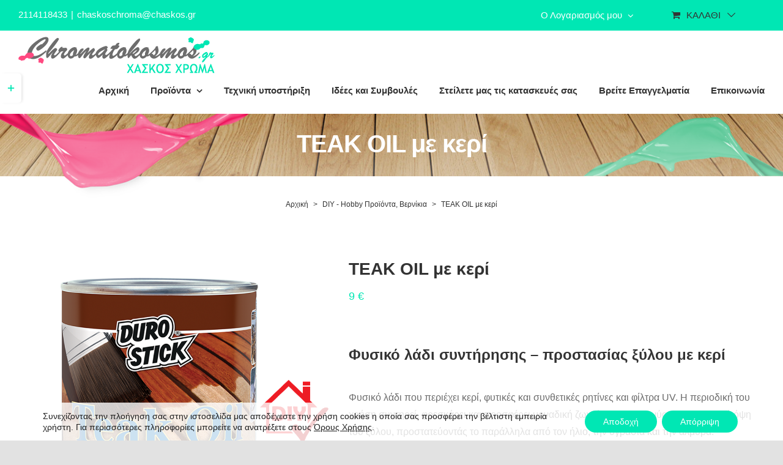

--- FILE ---
content_type: text/html; charset=UTF-8
request_url: https://chromatokosmos.gr/product/teak-oil-%CE%BC%CE%B5-%CE%BA%CE%B5%CF%81%CE%AF/
body_size: 24399
content:
<!DOCTYPE html><html class="avada-html-layout-wide avada-html-header-position-top awb-scroll" lang="el" prefix="og: http://ogp.me/ns# fb: http://ogp.me/ns/fb#"><head> <meta http-equiv="X-UA-Compatible" content="IE=edge"/> <meta http-equiv="Content-Type" content="text/html; charset=utf-8"/> <meta name="viewport" content="width=device-width, initial-scale=1"/> <title>TEAK OIL με κερί &#8211; Chromatokosmos</title><meta name='robots' content='max-image-preview:large'/><link rel="alternate" type="application/rss+xml" title="Ροή RSS &raquo; Chromatokosmos" href="https://chromatokosmos.gr/feed/"/><link rel="alternate" type="application/rss+xml" title="Ροή Σχολίων &raquo; Chromatokosmos" href="https://chromatokosmos.gr/comments/feed/"/><link rel="alternate" type="text/calendar" title="Chromatokosmos &raquo; iCal Feed" href="https://chromatokosmos.gr/events/?ical=1"/> <link rel="shortcut icon" href="https://chromatokosmos.gr/wp-content/uploads/2020/09/chromatokosmos-favicon.png" type="image/x-icon"/> <link rel="alternate" title="oEmbed (JSON)" type="application/json+oembed" href="https://chromatokosmos.gr/wp-json/oembed/1.0/embed?url=https%3A%2F%2Fchromatokosmos.gr%2Fproduct%2Fteak-oil-%25ce%25bc%25ce%25b5-%25ce%25ba%25ce%25b5%25cf%2581%25ce%25af%2F"/><link rel="alternate" title="oEmbed (XML)" type="text/xml+oembed" href="https://chromatokosmos.gr/wp-json/oembed/1.0/embed?url=https%3A%2F%2Fchromatokosmos.gr%2Fproduct%2Fteak-oil-%25ce%25bc%25ce%25b5-%25ce%25ba%25ce%25b5%25cf%2581%25ce%25af%2F&#038;format=xml"/> <meta property="og:title" content="TEAK OIL με κερί"/> <meta property="og:type" content="article"/> <meta property="og:url" content="https://chromatokosmos.gr/product/teak-oil-%ce%bc%ce%b5-%ce%ba%ce%b5%cf%81%ce%af/"/> <meta property="og:site_name" content="Chromatokosmos"/> <meta property="og:description" content=""/> <meta property="og:image" content="https://chromatokosmos.gr/wp-content/uploads/2020/12/teak-il.png"/> <style id='wp-img-auto-sizes-contain-inline-css' type='text/css'>img:is([sizes=auto i],[sizes^="auto," i]){contain-intrinsic-size:3000px 1500px}/*# sourceURL=wp-img-auto-sizes-contain-inline-css */</style><link rel='stylesheet' id='layerslider-css' href='https://chromatokosmos.gr/wp-content/plugins/LayerSlider/assets/static/layerslider/css/layerslider.css?ver=6.11.2' type='text/css' media='all'/><style id='wp-emoji-styles-inline-css' type='text/css'> img.wp-smiley, img.emoji { display: inline !important; border: none !important; box-shadow: none !important; height: 1em !important; width: 1em !important; margin: 0 0.07em !important; vertical-align: -0.1em !important; background: none !important; padding: 0 !important; }/*# sourceURL=wp-emoji-styles-inline-css */</style><style id='classic-theme-styles-inline-css' type='text/css'>/** * These rules are needed for backwards compatibility. * They should match the button element rules in the base theme.json file. */.wp-block-button__link { color: #ffffff; background-color: #32373c; border-radius: 9999px; /* 100% causes an oval, but any explicit but really high value retains the pill shape. */ /* This needs a low specificity so it won't override the rules from the button element if defined in theme.json. */ box-shadow: none; text-decoration: none; /* The extra 2px are added to size solids the same as the outline versions.*/ padding: calc(0.667em + 2px) calc(1.333em + 2px); font-size: 1.125em;}.wp-block-file__button { background: #32373c; color: #ffffff; text-decoration: none;}/*# sourceURL=/wp-includes/css/classic-themes.css */</style><link rel='stylesheet' id='contact-form-7-css' href='https://chromatokosmos.gr/wp-content/plugins/contact-form-7/includes/css/styles.css?ver=5.9.2' type='text/css' media='all'/><link rel='stylesheet' id='wpsm_team_b-font-awesome-front-css' href='https://chromatokosmos.gr/wp-content/plugins/team-builder/assets/css/font-awesome/css/font-awesome.min.css?ver=6.9' type='text/css' media='all'/><link rel='stylesheet' id='wpsm_team_b_bootstrap-front-css' href='https://chromatokosmos.gr/wp-content/plugins/team-builder/assets/css/bootstrap-front.css?ver=6.9' type='text/css' media='all'/><link rel='stylesheet' id='wpsm_team_b_team-css' href='https://chromatokosmos.gr/wp-content/plugins/team-builder/assets/css/team.css?ver=6.9' type='text/css' media='all'/><link rel='stylesheet' id='wpsm_team_b_owl_carousel_min_css-css' href='https://chromatokosmos.gr/wp-content/plugins/team-builder/assets/css/owl.carousel.min.css?ver=6.9' type='text/css' media='all'/><style id='woocommerce-inline-inline-css' type='text/css'>.woocommerce form .form-row .required { visibility: visible; }/*# sourceURL=woocommerce-inline-inline-css */</style><link rel='stylesheet' id='flexible-shipping-free-shipping-css' href='https://chromatokosmos.gr/wp-content/plugins/flexible-shipping/assets/dist/css/free-shipping.css?ver=4.24.17.2' type='text/css' media='all'/><link rel='stylesheet' id='moove_gdpr_frontend-css' href='https://chromatokosmos.gr/wp-content/plugins/gdpr-cookie-compliance/dist/styles/gdpr-main-nf.css?ver=4.13.3' type='text/css' media='all'/><style id='moove_gdpr_frontend-inline-css' type='text/css'> #moove_gdpr_cookie_modal .moove-gdpr-modal-content .moove-gdpr-tab-main h3.tab-title, #moove_gdpr_cookie_modal .moove-gdpr-modal-content .moove-gdpr-tab-main span.tab-title, #moove_gdpr_cookie_modal .moove-gdpr-modal-content .moove-gdpr-modal-left-content #moove-gdpr-menu li a, #moove_gdpr_cookie_modal .moove-gdpr-modal-content .moove-gdpr-modal-left-content #moove-gdpr-menu li button, #moove_gdpr_cookie_modal .moove-gdpr-modal-content .moove-gdpr-modal-left-content .moove-gdpr-branding-cnt a, #moove_gdpr_cookie_modal .moove-gdpr-modal-content .moove-gdpr-modal-footer-content .moove-gdpr-button-holder a.mgbutton, #moove_gdpr_cookie_modal .moove-gdpr-modal-content .moove-gdpr-modal-footer-content .moove-gdpr-button-holder button.mgbutton, #moove_gdpr_cookie_modal .cookie-switch .cookie-slider:after, #moove_gdpr_cookie_modal .cookie-switch .slider:after, #moove_gdpr_cookie_modal .switch .cookie-slider:after, #moove_gdpr_cookie_modal .switch .slider:after, #moove_gdpr_cookie_info_bar .moove-gdpr-info-bar-container .moove-gdpr-info-bar-content p, #moove_gdpr_cookie_info_bar .moove-gdpr-info-bar-container .moove-gdpr-info-bar-content p a, #moove_gdpr_cookie_info_bar .moove-gdpr-info-bar-container .moove-gdpr-info-bar-content a.mgbutton, #moove_gdpr_cookie_info_bar .moove-gdpr-info-bar-container .moove-gdpr-info-bar-content button.mgbutton, #moove_gdpr_cookie_modal .moove-gdpr-modal-content .moove-gdpr-tab-main .moove-gdpr-tab-main-content h1, #moove_gdpr_cookie_modal .moove-gdpr-modal-content .moove-gdpr-tab-main .moove-gdpr-tab-main-content h2, #moove_gdpr_cookie_modal .moove-gdpr-modal-content .moove-gdpr-tab-main .moove-gdpr-tab-main-content h3, #moove_gdpr_cookie_modal .moove-gdpr-modal-content .moove-gdpr-tab-main .moove-gdpr-tab-main-content h4, #moove_gdpr_cookie_modal .moove-gdpr-modal-content .moove-gdpr-tab-main .moove-gdpr-tab-main-content h5, #moove_gdpr_cookie_modal .moove-gdpr-modal-content .moove-gdpr-tab-main .moove-gdpr-tab-main-content h6, #moove_gdpr_cookie_modal .moove-gdpr-modal-content.moove_gdpr_modal_theme_v2 .moove-gdpr-modal-title .tab-title, #moove_gdpr_cookie_modal .moove-gdpr-modal-content.moove_gdpr_modal_theme_v2 .moove-gdpr-tab-main h3.tab-title, #moove_gdpr_cookie_modal .moove-gdpr-modal-content.moove_gdpr_modal_theme_v2 .moove-gdpr-tab-main span.tab-title, #moove_gdpr_cookie_modal .moove-gdpr-modal-content.moove_gdpr_modal_theme_v2 .moove-gdpr-branding-cnt a { font-weight: inherit } #moove_gdpr_cookie_modal,#moove_gdpr_cookie_info_bar,.gdpr_cookie_settings_shortcode_content{font-family:inherit}#moove_gdpr_save_popup_settings_button{background-color:#373737;color:#fff}#moove_gdpr_save_popup_settings_button:hover{background-color:#000}#moove_gdpr_cookie_info_bar .moove-gdpr-info-bar-container .moove-gdpr-info-bar-content a.mgbutton,#moove_gdpr_cookie_info_bar .moove-gdpr-info-bar-container .moove-gdpr-info-bar-content button.mgbutton{background-color:#00e7b4}#moove_gdpr_cookie_modal .moove-gdpr-modal-content .moove-gdpr-modal-footer-content .moove-gdpr-button-holder a.mgbutton,#moove_gdpr_cookie_modal .moove-gdpr-modal-content .moove-gdpr-modal-footer-content .moove-gdpr-button-holder button.mgbutton,.gdpr_cookie_settings_shortcode_content .gdpr-shr-button.button-green{background-color:#00e7b4;border-color:#00e7b4}#moove_gdpr_cookie_modal .moove-gdpr-modal-content .moove-gdpr-modal-footer-content .moove-gdpr-button-holder a.mgbutton:hover,#moove_gdpr_cookie_modal .moove-gdpr-modal-content .moove-gdpr-modal-footer-content .moove-gdpr-button-holder button.mgbutton:hover,.gdpr_cookie_settings_shortcode_content .gdpr-shr-button.button-green:hover{background-color:#fff;color:#00e7b4}#moove_gdpr_cookie_modal .moove-gdpr-modal-content .moove-gdpr-modal-close i,#moove_gdpr_cookie_modal .moove-gdpr-modal-content .moove-gdpr-modal-close span.gdpr-icon{background-color:#00e7b4;border:1px solid #00e7b4}#moove_gdpr_cookie_info_bar span.change-settings-button.focus-g,#moove_gdpr_cookie_info_bar span.change-settings-button:focus,#moove_gdpr_cookie_info_bar button.change-settings-button.focus-g,#moove_gdpr_cookie_info_bar button.change-settings-button:focus{-webkit-box-shadow:0 0 1px 3px #00e7b4;-moz-box-shadow:0 0 1px 3px #00e7b4;box-shadow:0 0 1px 3px #00e7b4}#moove_gdpr_cookie_modal .moove-gdpr-modal-content .moove-gdpr-modal-close i:hover,#moove_gdpr_cookie_modal .moove-gdpr-modal-content .moove-gdpr-modal-close span.gdpr-icon:hover,#moove_gdpr_cookie_info_bar span[data-href]>u.change-settings-button{color:#00e7b4}#moove_gdpr_cookie_modal .moove-gdpr-modal-content .moove-gdpr-modal-left-content #moove-gdpr-menu li.menu-item-selected a span.gdpr-icon,#moove_gdpr_cookie_modal .moove-gdpr-modal-content .moove-gdpr-modal-left-content #moove-gdpr-menu li.menu-item-selected button span.gdpr-icon{color:inherit}#moove_gdpr_cookie_modal .moove-gdpr-modal-content .moove-gdpr-modal-left-content #moove-gdpr-menu li a span.gdpr-icon,#moove_gdpr_cookie_modal .moove-gdpr-modal-content .moove-gdpr-modal-left-content #moove-gdpr-menu li button span.gdpr-icon{color:inherit}#moove_gdpr_cookie_modal .gdpr-acc-link{line-height:0;font-size:0;color:transparent;position:absolute}#moove_gdpr_cookie_modal .moove-gdpr-modal-content .moove-gdpr-modal-close:hover i,#moove_gdpr_cookie_modal .moove-gdpr-modal-content .moove-gdpr-modal-left-content #moove-gdpr-menu li a,#moove_gdpr_cookie_modal .moove-gdpr-modal-content .moove-gdpr-modal-left-content #moove-gdpr-menu li button,#moove_gdpr_cookie_modal .moove-gdpr-modal-content .moove-gdpr-modal-left-content #moove-gdpr-menu li button i,#moove_gdpr_cookie_modal .moove-gdpr-modal-content .moove-gdpr-modal-left-content #moove-gdpr-menu li a i,#moove_gdpr_cookie_modal .moove-gdpr-modal-content .moove-gdpr-tab-main .moove-gdpr-tab-main-content a:hover,#moove_gdpr_cookie_info_bar.moove-gdpr-dark-scheme .moove-gdpr-info-bar-container .moove-gdpr-info-bar-content a.mgbutton:hover,#moove_gdpr_cookie_info_bar.moove-gdpr-dark-scheme .moove-gdpr-info-bar-container .moove-gdpr-info-bar-content button.mgbutton:hover,#moove_gdpr_cookie_info_bar.moove-gdpr-dark-scheme .moove-gdpr-info-bar-container .moove-gdpr-info-bar-content a:hover,#moove_gdpr_cookie_info_bar.moove-gdpr-dark-scheme .moove-gdpr-info-bar-container .moove-gdpr-info-bar-content button:hover,#moove_gdpr_cookie_info_bar.moove-gdpr-dark-scheme .moove-gdpr-info-bar-container .moove-gdpr-info-bar-content span.change-settings-button:hover,#moove_gdpr_cookie_info_bar.moove-gdpr-dark-scheme .moove-gdpr-info-bar-container .moove-gdpr-info-bar-content button.change-settings-button:hover,#moove_gdpr_cookie_info_bar.moove-gdpr-dark-scheme .moove-gdpr-info-bar-container .moove-gdpr-info-bar-content u.change-settings-button:hover,#moove_gdpr_cookie_info_bar span[data-href]>u.change-settings-button,#moove_gdpr_cookie_info_bar.moove-gdpr-dark-scheme .moove-gdpr-info-bar-container .moove-gdpr-info-bar-content a.mgbutton.focus-g,#moove_gdpr_cookie_info_bar.moove-gdpr-dark-scheme .moove-gdpr-info-bar-container .moove-gdpr-info-bar-content button.mgbutton.focus-g,#moove_gdpr_cookie_info_bar.moove-gdpr-dark-scheme .moove-gdpr-info-bar-container .moove-gdpr-info-bar-content a.focus-g,#moove_gdpr_cookie_info_bar.moove-gdpr-dark-scheme .moove-gdpr-info-bar-container .moove-gdpr-info-bar-content button.focus-g,#moove_gdpr_cookie_info_bar.moove-gdpr-dark-scheme .moove-gdpr-info-bar-container .moove-gdpr-info-bar-content a.mgbutton:focus,#moove_gdpr_cookie_info_bar.moove-gdpr-dark-scheme .moove-gdpr-info-bar-container .moove-gdpr-info-bar-content button.mgbutton:focus,#moove_gdpr_cookie_info_bar.moove-gdpr-dark-scheme .moove-gdpr-info-bar-container .moove-gdpr-info-bar-content a:focus,#moove_gdpr_cookie_info_bar.moove-gdpr-dark-scheme .moove-gdpr-info-bar-container .moove-gdpr-info-bar-content button:focus,#moove_gdpr_cookie_info_bar.moove-gdpr-dark-scheme .moove-gdpr-info-bar-container .moove-gdpr-info-bar-content span.change-settings-button.focus-g,span.change-settings-button:focus,button.change-settings-button.focus-g,button.change-settings-button:focus,#moove_gdpr_cookie_info_bar.moove-gdpr-dark-scheme .moove-gdpr-info-bar-container .moove-gdpr-info-bar-content u.change-settings-button.focus-g,#moove_gdpr_cookie_info_bar.moove-gdpr-dark-scheme .moove-gdpr-info-bar-container .moove-gdpr-info-bar-content u.change-settings-button:focus{color:#00e7b4}#moove_gdpr_cookie_modal.gdpr_lightbox-hide{display:none}/*# sourceURL=moove_gdpr_frontend-inline-css */</style><link rel='stylesheet' id='wpgdprc.css-css' href='https://chromatokosmos.gr/wp-content/plugins/wp-gdpr-compliance/dist/css/front.min.css?ver=1631269332' type='text/css' media='all'/><style id='wpgdprc.css-inline-css' type='text/css'> div.wpgdprc .wpgdprc-switch .wpgdprc-switch-inner:before { content: 'Ναι'; } div.wpgdprc .wpgdprc-switch .wpgdprc-switch-inner:after { content: 'Οχι'; } /*# sourceURL=wpgdprc.css-inline-css */</style><link rel='stylesheet' id='fusion-dynamic-css-css' href='https://chromatokosmos.gr/wp-content/uploads/fusion-styles/173a46d41369e1d2c0def7d7c564d3bd.min.css?ver=3.4.1' type='text/css' media='all'/><script type="text/template" id="tmpl-variation-template"> <div class="woocommerce-variation-description">{{{ data.variation.variation_description }}}</div> <div class="woocommerce-variation-price">{{{ data.variation.price_html }}}</div> <div class="woocommerce-variation-availability">{{{ data.variation.availability_html }}}</div></script><script type="text/template" id="tmpl-unavailable-variation-template"> <p>Sorry, this product is unavailable. Please choose a different combination.</p></script><script type="text/javascript" src="https://chromatokosmos.gr/wp-includes/js/jquery/jquery.js?ver=3.7.1" id="jquery-core-js"></script><script type="text/javascript" src="https://chromatokosmos.gr/wp-includes/js/jquery/jquery-migrate.js?ver=3.4.1" id="jquery-migrate-js"></script><script type="text/javascript" id="layerslider-utils-js-extra">/* <![CDATA[ */var LS_Meta = {"v":"6.11.2","fixGSAP":"1"};//# sourceURL=layerslider-utils-js-extra/* ]]> */</script><script type="text/javascript" src="https://chromatokosmos.gr/wp-content/plugins/LayerSlider/assets/static/layerslider/js/layerslider.utils.js?ver=6.11.2" id="layerslider-utils-js"></script><script type="text/javascript" src="https://chromatokosmos.gr/wp-content/plugins/LayerSlider/assets/static/layerslider/js/layerslider.kreaturamedia.jquery.js?ver=6.11.2" id="layerslider-js"></script><script type="text/javascript" src="https://chromatokosmos.gr/wp-content/plugins/LayerSlider/assets/static/layerslider/js/layerslider.transitions.js?ver=6.11.2" id="layerslider-transitions-js"></script><script type="text/javascript" src="https://chromatokosmos.gr/wp-content/plugins/team-builder/assets/js/owl.carousel.min.js?ver=6.9" id="wpsm_team_b_owl_carousel_min_js-js"></script><meta name="generator" content="Powered by LayerSlider 6.11.2 - Multi-Purpose, Responsive, Parallax, Mobile-Friendly Slider Plugin for WordPress."/><link rel="https://api.w.org/" href="https://chromatokosmos.gr/wp-json/"/><link rel="alternate" title="JSON" type="application/json" href="https://chromatokosmos.gr/wp-json/wp/v2/product/1804"/><link rel="EditURI" type="application/rsd+xml" title="RSD" href="https://chromatokosmos.gr/xmlrpc.php?rsd"/><meta name="generator" content="WordPress 6.9"/><meta name="generator" content="WooCommerce 5.4.1"/><link rel="canonical" href="https://chromatokosmos.gr/product/teak-oil-%ce%bc%ce%b5-%ce%ba%ce%b5%cf%81%ce%af/"/><link rel='shortlink' href='https://chromatokosmos.gr/?p=1804'/><meta name="generator" content="Site Kit by Google 1.122.0"/><meta name="tec-api-version" content="v1"><meta name="tec-api-origin" content="https://chromatokosmos.gr"><link rel="alternate" href="https://chromatokosmos.gr/wp-json/tribe/events/v1/"/><style type="text/css" id="css-fb-visibility">@media screen and (max-width: 640px){.fusion-no-small-visibility{display:none !important;}body:not(.fusion-builder-ui-wireframe) .sm-text-align-center{text-align:center !important;}body:not(.fusion-builder-ui-wireframe) .sm-text-align-left{text-align:left !important;}body:not(.fusion-builder-ui-wireframe) .sm-text-align-right{text-align:right !important;}body:not(.fusion-builder-ui-wireframe) .sm-mx-auto{margin-left:auto !important;margin-right:auto !important;}body:not(.fusion-builder-ui-wireframe) .sm-ml-auto{margin-left:auto !important;}body:not(.fusion-builder-ui-wireframe) .sm-mr-auto{margin-right:auto !important;}body:not(.fusion-builder-ui-wireframe) .fusion-absolute-position-small{position:absolute;top:auto;width:100%;}}@media screen and (min-width: 641px) and (max-width: 1200px){.fusion-no-medium-visibility{display:none !important;}body:not(.fusion-builder-ui-wireframe) .md-text-align-center{text-align:center !important;}body:not(.fusion-builder-ui-wireframe) .md-text-align-left{text-align:left !important;}body:not(.fusion-builder-ui-wireframe) .md-text-align-right{text-align:right !important;}body:not(.fusion-builder-ui-wireframe) .md-mx-auto{margin-left:auto !important;margin-right:auto !important;}body:not(.fusion-builder-ui-wireframe) .md-ml-auto{margin-left:auto !important;}body:not(.fusion-builder-ui-wireframe) .md-mr-auto{margin-right:auto !important;}body:not(.fusion-builder-ui-wireframe) .fusion-absolute-position-medium{position:absolute;top:auto;width:100%;}}@media screen and (min-width: 1201px){.fusion-no-large-visibility{display:none !important;}body:not(.fusion-builder-ui-wireframe) .lg-text-align-center{text-align:center !important;}body:not(.fusion-builder-ui-wireframe) .lg-text-align-left{text-align:left !important;}body:not(.fusion-builder-ui-wireframe) .lg-text-align-right{text-align:right !important;}body:not(.fusion-builder-ui-wireframe) .lg-mx-auto{margin-left:auto !important;margin-right:auto !important;}body:not(.fusion-builder-ui-wireframe) .lg-ml-auto{margin-left:auto !important;}body:not(.fusion-builder-ui-wireframe) .lg-mr-auto{margin-right:auto !important;}body:not(.fusion-builder-ui-wireframe) .fusion-absolute-position-large{position:absolute;top:auto;width:100%;}}</style> <noscript><style>.woocommerce-product-gallery{ opacity: 1 !important; }</style></noscript> <meta name="google-adsense-platform-account" content="ca-host-pub-2644536267352236"><meta name="google-adsense-platform-domain" content="sitekit.withgoogle.com"> <script type="text/javascript"> var doc = document.documentElement; doc.setAttribute( 'data-useragent', navigator.userAgent ); </script> <style id='global-styles-inline-css' type='text/css'>
:root{--wp--preset--aspect-ratio--square: 1;--wp--preset--aspect-ratio--4-3: 4/3;--wp--preset--aspect-ratio--3-4: 3/4;--wp--preset--aspect-ratio--3-2: 3/2;--wp--preset--aspect-ratio--2-3: 2/3;--wp--preset--aspect-ratio--16-9: 16/9;--wp--preset--aspect-ratio--9-16: 9/16;--wp--preset--color--black: #000000;--wp--preset--color--cyan-bluish-gray: #abb8c3;--wp--preset--color--white: #ffffff;--wp--preset--color--pale-pink: #f78da7;--wp--preset--color--vivid-red: #cf2e2e;--wp--preset--color--luminous-vivid-orange: #ff6900;--wp--preset--color--luminous-vivid-amber: #fcb900;--wp--preset--color--light-green-cyan: #7bdcb5;--wp--preset--color--vivid-green-cyan: #00d084;--wp--preset--color--pale-cyan-blue: #8ed1fc;--wp--preset--color--vivid-cyan-blue: #0693e3;--wp--preset--color--vivid-purple: #9b51e0;--wp--preset--gradient--vivid-cyan-blue-to-vivid-purple: linear-gradient(135deg,rgb(6,147,227) 0%,rgb(155,81,224) 100%);--wp--preset--gradient--light-green-cyan-to-vivid-green-cyan: linear-gradient(135deg,rgb(122,220,180) 0%,rgb(0,208,130) 100%);--wp--preset--gradient--luminous-vivid-amber-to-luminous-vivid-orange: linear-gradient(135deg,rgb(252,185,0) 0%,rgb(255,105,0) 100%);--wp--preset--gradient--luminous-vivid-orange-to-vivid-red: linear-gradient(135deg,rgb(255,105,0) 0%,rgb(207,46,46) 100%);--wp--preset--gradient--very-light-gray-to-cyan-bluish-gray: linear-gradient(135deg,rgb(238,238,238) 0%,rgb(169,184,195) 100%);--wp--preset--gradient--cool-to-warm-spectrum: linear-gradient(135deg,rgb(74,234,220) 0%,rgb(151,120,209) 20%,rgb(207,42,186) 40%,rgb(238,44,130) 60%,rgb(251,105,98) 80%,rgb(254,248,76) 100%);--wp--preset--gradient--blush-light-purple: linear-gradient(135deg,rgb(255,206,236) 0%,rgb(152,150,240) 100%);--wp--preset--gradient--blush-bordeaux: linear-gradient(135deg,rgb(254,205,165) 0%,rgb(254,45,45) 50%,rgb(107,0,62) 100%);--wp--preset--gradient--luminous-dusk: linear-gradient(135deg,rgb(255,203,112) 0%,rgb(199,81,192) 50%,rgb(65,88,208) 100%);--wp--preset--gradient--pale-ocean: linear-gradient(135deg,rgb(255,245,203) 0%,rgb(182,227,212) 50%,rgb(51,167,181) 100%);--wp--preset--gradient--electric-grass: linear-gradient(135deg,rgb(202,248,128) 0%,rgb(113,206,126) 100%);--wp--preset--gradient--midnight: linear-gradient(135deg,rgb(2,3,129) 0%,rgb(40,116,252) 100%);--wp--preset--font-size--small: 12px;--wp--preset--font-size--medium: 20px;--wp--preset--font-size--large: 24px;--wp--preset--font-size--x-large: 42px;--wp--preset--font-size--normal: 16px;--wp--preset--font-size--xlarge: 32px;--wp--preset--font-size--huge: 48px;--wp--preset--spacing--20: 0.44rem;--wp--preset--spacing--30: 0.67rem;--wp--preset--spacing--40: 1rem;--wp--preset--spacing--50: 1.5rem;--wp--preset--spacing--60: 2.25rem;--wp--preset--spacing--70: 3.38rem;--wp--preset--spacing--80: 5.06rem;--wp--preset--shadow--natural: 6px 6px 9px rgba(0, 0, 0, 0.2);--wp--preset--shadow--deep: 12px 12px 50px rgba(0, 0, 0, 0.4);--wp--preset--shadow--sharp: 6px 6px 0px rgba(0, 0, 0, 0.2);--wp--preset--shadow--outlined: 6px 6px 0px -3px rgb(255, 255, 255), 6px 6px rgb(0, 0, 0);--wp--preset--shadow--crisp: 6px 6px 0px rgb(0, 0, 0);}:where(.is-layout-flex){gap: 0.5em;}:where(.is-layout-grid){gap: 0.5em;}body .is-layout-flex{display: flex;}.is-layout-flex{flex-wrap: wrap;align-items: center;}.is-layout-flex > :is(*, div){margin: 0;}body .is-layout-grid{display: grid;}.is-layout-grid > :is(*, div){margin: 0;}:where(.wp-block-columns.is-layout-flex){gap: 2em;}:where(.wp-block-columns.is-layout-grid){gap: 2em;}:where(.wp-block-post-template.is-layout-flex){gap: 1.25em;}:where(.wp-block-post-template.is-layout-grid){gap: 1.25em;}.has-black-color{color: var(--wp--preset--color--black) !important;}.has-cyan-bluish-gray-color{color: var(--wp--preset--color--cyan-bluish-gray) !important;}.has-white-color{color: var(--wp--preset--color--white) !important;}.has-pale-pink-color{color: var(--wp--preset--color--pale-pink) !important;}.has-vivid-red-color{color: var(--wp--preset--color--vivid-red) !important;}.has-luminous-vivid-orange-color{color: var(--wp--preset--color--luminous-vivid-orange) !important;}.has-luminous-vivid-amber-color{color: var(--wp--preset--color--luminous-vivid-amber) !important;}.has-light-green-cyan-color{color: var(--wp--preset--color--light-green-cyan) !important;}.has-vivid-green-cyan-color{color: var(--wp--preset--color--vivid-green-cyan) !important;}.has-pale-cyan-blue-color{color: var(--wp--preset--color--pale-cyan-blue) !important;}.has-vivid-cyan-blue-color{color: var(--wp--preset--color--vivid-cyan-blue) !important;}.has-vivid-purple-color{color: var(--wp--preset--color--vivid-purple) !important;}.has-black-background-color{background-color: var(--wp--preset--color--black) !important;}.has-cyan-bluish-gray-background-color{background-color: var(--wp--preset--color--cyan-bluish-gray) !important;}.has-white-background-color{background-color: var(--wp--preset--color--white) !important;}.has-pale-pink-background-color{background-color: var(--wp--preset--color--pale-pink) !important;}.has-vivid-red-background-color{background-color: var(--wp--preset--color--vivid-red) !important;}.has-luminous-vivid-orange-background-color{background-color: var(--wp--preset--color--luminous-vivid-orange) !important;}.has-luminous-vivid-amber-background-color{background-color: var(--wp--preset--color--luminous-vivid-amber) !important;}.has-light-green-cyan-background-color{background-color: var(--wp--preset--color--light-green-cyan) !important;}.has-vivid-green-cyan-background-color{background-color: var(--wp--preset--color--vivid-green-cyan) !important;}.has-pale-cyan-blue-background-color{background-color: var(--wp--preset--color--pale-cyan-blue) !important;}.has-vivid-cyan-blue-background-color{background-color: var(--wp--preset--color--vivid-cyan-blue) !important;}.has-vivid-purple-background-color{background-color: var(--wp--preset--color--vivid-purple) !important;}.has-black-border-color{border-color: var(--wp--preset--color--black) !important;}.has-cyan-bluish-gray-border-color{border-color: var(--wp--preset--color--cyan-bluish-gray) !important;}.has-white-border-color{border-color: var(--wp--preset--color--white) !important;}.has-pale-pink-border-color{border-color: var(--wp--preset--color--pale-pink) !important;}.has-vivid-red-border-color{border-color: var(--wp--preset--color--vivid-red) !important;}.has-luminous-vivid-orange-border-color{border-color: var(--wp--preset--color--luminous-vivid-orange) !important;}.has-luminous-vivid-amber-border-color{border-color: var(--wp--preset--color--luminous-vivid-amber) !important;}.has-light-green-cyan-border-color{border-color: var(--wp--preset--color--light-green-cyan) !important;}.has-vivid-green-cyan-border-color{border-color: var(--wp--preset--color--vivid-green-cyan) !important;}.has-pale-cyan-blue-border-color{border-color: var(--wp--preset--color--pale-cyan-blue) !important;}.has-vivid-cyan-blue-border-color{border-color: var(--wp--preset--color--vivid-cyan-blue) !important;}.has-vivid-purple-border-color{border-color: var(--wp--preset--color--vivid-purple) !important;}.has-vivid-cyan-blue-to-vivid-purple-gradient-background{background: var(--wp--preset--gradient--vivid-cyan-blue-to-vivid-purple) !important;}.has-light-green-cyan-to-vivid-green-cyan-gradient-background{background: var(--wp--preset--gradient--light-green-cyan-to-vivid-green-cyan) !important;}.has-luminous-vivid-amber-to-luminous-vivid-orange-gradient-background{background: var(--wp--preset--gradient--luminous-vivid-amber-to-luminous-vivid-orange) !important;}.has-luminous-vivid-orange-to-vivid-red-gradient-background{background: var(--wp--preset--gradient--luminous-vivid-orange-to-vivid-red) !important;}.has-very-light-gray-to-cyan-bluish-gray-gradient-background{background: var(--wp--preset--gradient--very-light-gray-to-cyan-bluish-gray) !important;}.has-cool-to-warm-spectrum-gradient-background{background: var(--wp--preset--gradient--cool-to-warm-spectrum) !important;}.has-blush-light-purple-gradient-background{background: var(--wp--preset--gradient--blush-light-purple) !important;}.has-blush-bordeaux-gradient-background{background: var(--wp--preset--gradient--blush-bordeaux) !important;}.has-luminous-dusk-gradient-background{background: var(--wp--preset--gradient--luminous-dusk) !important;}.has-pale-ocean-gradient-background{background: var(--wp--preset--gradient--pale-ocean) !important;}.has-electric-grass-gradient-background{background: var(--wp--preset--gradient--electric-grass) !important;}.has-midnight-gradient-background{background: var(--wp--preset--gradient--midnight) !important;}.has-small-font-size{font-size: var(--wp--preset--font-size--small) !important;}.has-medium-font-size{font-size: var(--wp--preset--font-size--medium) !important;}.has-large-font-size{font-size: var(--wp--preset--font-size--large) !important;}.has-x-large-font-size{font-size: var(--wp--preset--font-size--x-large) !important;}
/*# sourceURL=global-styles-inline-css */
</style>
<style id='core-block-supports-inline-css' type='text/css'>
/**
 * Core styles: block-supports
 */

/*# sourceURL=core-block-supports-inline-css */
</style>
</head><body class="wp-singular product-template-default single single-product postid-1804 wp-theme-Avada theme-Avada woocommerce woocommerce-page woocommerce-no-js tribe-no-js fusion-image-hovers fusion-pagination-sizing fusion-button_size-medium fusion-button_type-flat fusion-button_span-no avada-image-rollover-circle-no avada-image-rollover-yes avada-image-rollover-direction-fade fusion-body ltr fusion-sticky-header no-tablet-sticky-header no-mobile-sticky-header no-mobile-slidingbar no-mobile-totop fusion-disable-outline fusion-sub-menu-fade mobile-logo-pos-left layout-wide-mode avada-has-boxed-modal-shadow- layout-scroll-offset-full avada-has-zero-margin-offset-top fusion-top-header menu-text-align-center fusion-woo-product-design-clean fusion-woo-shop-page-columns-3 fusion-woo-related-columns-4 fusion-woo-archive-page-columns-3 fusion-woocommerce-equal-heights avada-has-woo-gallery-disabled woo-sale-badge-circle woo-outofstock-badge-top_bar mobile-menu-design-modern fusion-show-pagination-text fusion-header-layout-v3 avada-responsive avada-footer-fx-none avada-menu-highlight-style-textcolor fusion-search-form-clean fusion-main-menu-search-overlay fusion-avatar-circle avada-sticky-shrinkage avada-dropdown-styles avada-blog-layout-grid avada-blog-archive-layout-grid avada-ec-not-100-width avada-ec-meta-layout-below_content avada-header-shadow-no avada-menu-icon-position-left avada-has-megamenu-shadow avada-has-header-100-width avada-has-pagetitle-bg-full avada-has-breadcrumb-mobile-hidden avada-has-titlebar-content_only avada-header-border-color-full-transparent avada-has-slidingbar-widgets avada-has-slidingbar-position-left avada-slidingbar-toggle-style-rectangle avada-has-slidingbar-sticky avada-has-transparent-timeline_color avada-has-pagination-width_height avada-flyout-menu-direction-fade avada-ec-views-v2" > <a class="skip-link screen-reader-text" href="#content">Skip to content</a> <div id="boxed-wrapper"> <div class="fusion-sides-frame"></div> <div id="wrapper" class="fusion-wrapper"> <div id="home" style="position:relative;top:-1px;"></div> <header class="fusion-header-wrapper"> <div class="fusion-header-v3 fusion-logo-alignment fusion-logo-left fusion-sticky-menu- fusion-sticky-logo- fusion-mobile-logo- fusion-mobile-menu-design-modern"> <div class="fusion-secondary-header"> <div class="fusion-row"> <div class="fusion-alignleft"> <div class="fusion-contact-info"><span class="fusion-contact-info-phone-number"><a href="tel:2114118433">2114118433</a></span><span class="fusion-header-separator">|</span><span class="fusion-contact-info-email-address"><a href="mailto:cha&#115;&#107;os&#99;&#104;&#114;&#111;m&#97;&#64;ch&#97;s&#107;&#111;s.g&#114;">cha&#115;&#107;os&#99;&#104;&#114;&#111;m&#97;&#64;ch&#97;s&#107;&#111;s.g&#114;</a></span></div> </div> <div class="fusion-alignright"> <nav class="fusion-secondary-menu" role="navigation" aria-label="Secondary Menu"><ul id="menu-top-navigation" class="menu"><li class="menu-item fusion-dropdown-menu menu-item-has-children fusion-custom-menu-item fusion-menu-login-box"><a href="https://chromatokosmos.gr/my-account-2/" aria-haspopup="true" class="fusion-textcolor-highlight"><span class="menu-text">Ο Λογαριασμός μου</span><span class="fusion-caret"><i class="fusion-dropdown-indicator"></i></span></a><div class="fusion-custom-menu-item-contents"><form action="https://chromatokosmos.gr/wp-login.php" name="loginform" method="post"><p><input type="text" class="input-text" name="log" id="username" placeholder="Όνομα χρήστη"/></p><p><input type="password" class="input-text" name="pwd" id="password" placeholder="Κωδικός"/></p><p class="fusion-remember-checkbox"><label for="fusion-menu-login-box-rememberme"><input name="rememberme" type="checkbox" id="fusion-menu-login-box-rememberme" value="forever"> Να με θυμάσαι</label></p><input type="hidden" name="fusion_woo_login_box" value="true"/><p class="fusion-login-box-submit"><input type="submit" name="wp-submit" id="wp-submit" class="button button-small default comment-submit" value="Σύνδεση"><input type="hidden" name="redirect" ></p></form><a class="fusion-menu-login-box-register" href="https://chromatokosmos.gr/my-account-2/" title="Register">Register</a></div></li><li class="fusion-custom-menu-item fusion-menu-cart fusion-secondary-menu-cart"><a class="fusion-secondary-menu-icon" href="https://chromatokosmos.gr/cart-2/"><span class="menu-text" aria-label="Δείτε το καλάθι αγορών">Καλάθι</span></a></li></ul></nav><nav class="fusion-mobile-nav-holder fusion-mobile-menu-text-align-left" aria-label="Secondary Mobile Menu"></nav> </div> </div></div><div class="fusion-header-sticky-height"></div><div class="fusion-header"> <div class="fusion-row"> <div class="fusion-logo" data-margin-top="0px" data-margin-bottom="0px" data-margin-left="0px" data-margin-right="0px"> <a class="fusion-logo-link" href="https://chromatokosmos.gr/" >  <img src="https://chromatokosmos.gr/wp-content/uploads/2020/09/chromatokosmos-logo-2.png" srcset="https://chromatokosmos.gr/wp-content/uploads/2020/09/chromatokosmos-logo-2.png 1x" width="321" height="60" alt="Chromatokosmos Λογότυπο" data-retina_logo_url="" class="fusion-standard-logo"/> </a> </div> <nav class="fusion-main-menu" aria-label="Main Menu"><div class="fusion-overlay-search"> <form role="search" class="searchform fusion-search-form fusion-search-form-clean" method="get" action="https://chromatokosmos.gr/"> <div class="fusion-search-form-content"> <div class="fusion-search-field search-field"> <label><span class="screen-reader-text">Αναζήτηση ...</span> <input type="search" name="s" class="s" placeholder="Αναζήτηση..." required aria-required="true" aria-label="Αναζήτηση..."/> </label> </div> <div class="fusion-search-button search-button"> <input type="submit" class="fusion-search-submit searchsubmit" aria-label="Αναζήτηση" value="&#xf002;"/> </div> </div> </form> <div class="fusion-search-spacer"></div><a href="#" role="button" aria-label="Close Search" class="fusion-close-search"></a></div><ul id="menu-online-tutor-main-menu" class="fusion-menu"><li id="menu-item-844" class="menu-item menu-item-type-post_type menu-item-object-page menu-item-home menu-item-844" data-item-id="844"><a href="https://chromatokosmos.gr/" class="fusion-textcolor-highlight"><span class="menu-text">Αρχική</span></a></li><li id="menu-item-1063" class="menu-item menu-item-type-post_type menu-item-object-page menu-item-has-children current_page_parent menu-item-1063 fusion-megamenu-menu " data-item-id="1063"><a href="https://chromatokosmos.gr/shop/" class="fusion-textcolor-highlight"><span class="menu-text">Προϊόντα</span> <span class="fusion-caret"><i class="fusion-dropdown-indicator" aria-hidden="true"></i></span></a><div class="fusion-megamenu-wrapper fusion-columns-4 columns-per-row-4 columns-21 col-span-8"><div class="row"><div class="fusion-megamenu-holder lazyload" style="width:799.9968px;" data-width="799.9968px"><ul class="fusion-megamenu fusion-megamenu-border"><li id="menu-item-875" class="menu-item menu-item-type-taxonomy menu-item-object-product_cat menu-item-875 fusion-megamenu-submenu menu-item-has-link fusion-megamenu-columns-4 col-lg-3 col-md-3 col-sm-3" style="width:25%;"><div class='fusion-megamenu-title'><a class="awb-justify-title" href="https://chromatokosmos.gr/product-category/%cf%87%cf%81%cf%8e%ce%bc%ce%b1%cf%84%ce%b1-%ce%bc%ce%b5%cf%84%ce%ac%ce%bb%ce%bb%cf%89%ce%bd/">Χρώματα Μετάλλων</a></div></li><li id="menu-item-866" class="menu-item menu-item-type-taxonomy menu-item-object-product_cat menu-item-866 fusion-megamenu-submenu menu-item-has-link fusion-megamenu-columns-4 col-lg-3 col-md-3 col-sm-3" style="width:25%;"><div class='fusion-megamenu-title'><a class="awb-justify-title" href="https://chromatokosmos.gr/product-category/%ce%ba%cf%8c%ce%bb%ce%b5%cf%82-%ce%b1%cf%81%ce%bc%cf%8c%cf%83%cf%84%ce%bf%ce%ba%ce%bf%ce%b9/">Κόλες &#8211; Αρμόστοκοι</a></div></li><li id="menu-item-872" class="menu-item menu-item-type-taxonomy menu-item-object-product_cat menu-item-872 fusion-megamenu-submenu menu-item-has-link fusion-megamenu-columns-4 col-lg-3 col-md-3 col-sm-3" style="width:25%;"><div class='fusion-megamenu-title'><a class="awb-justify-title" href="https://chromatokosmos.gr/product-category/%cf%83%cf%84%ce%b5%ce%b3%ce%b1%ce%bd%cf%89%cf%84%ce%b9%ce%ba%ce%ac/">Στεγανωτικά</a></div></li><li id="menu-item-857" class="menu-item menu-item-type-taxonomy menu-item-object-product_cat menu-item-857 fusion-megamenu-submenu menu-item-has-link fusion-megamenu-columns-4 col-lg-3 col-md-3 col-sm-3" style="width:25%;"><div class='fusion-megamenu-title'><a class="awb-justify-title" href="https://chromatokosmos.gr/product-category/%ce%b1%ce%b4%ce%b9%ce%b1%ce%b2%cf%81%ce%bf%cf%87%ce%bf%cf%80%ce%bf%ce%b9%ce%b7%cf%84%ce%b9%ce%ba%ce%ac/">Αδιαβροχοποιητικά</a></div></li></ul><ul class="fusion-megamenu fusion-megamenu-row-2 fusion-megamenu-row-columns-4 fusion-megamenu-border"><li id="menu-item-870" class="menu-item menu-item-type-taxonomy menu-item-object-product_cat menu-item-870 fusion-megamenu-submenu menu-item-has-link fusion-megamenu-columns-4 col-lg-3 col-md-3 col-sm-3" style="width:25%;"><div class='fusion-megamenu-title'><a class="awb-justify-title" href="https://chromatokosmos.gr/product-category/%cf%80%cf%81%ce%bf%cf%8a%cf%8c%ce%bd%cf%84%ce%b1-%cf%80%ce%ad%cf%84%cf%81%ce%b1%cf%82/">Προϊόντα Πέτρας</a></div></li><li id="menu-item-858" class="menu-item menu-item-type-taxonomy menu-item-object-product_cat current-product-ancestor current-menu-parent current-product-parent menu-item-858 fusion-megamenu-submenu menu-item-has-link fusion-megamenu-columns-4 col-lg-3 col-md-3 col-sm-3" style="width:25%;"><div class='fusion-megamenu-title'><a class="awb-justify-title" href="https://chromatokosmos.gr/product-category/%ce%b2%ce%b5%cf%81%ce%bd%ce%af%ce%ba%ce%b9%ce%b1/">Βερνίκια</a></div></li><li id="menu-item-868" class="menu-item menu-item-type-taxonomy menu-item-object-product_cat menu-item-868 fusion-megamenu-submenu menu-item-has-link fusion-megamenu-columns-4 col-lg-3 col-md-3 col-sm-3" style="width:25%;"><div class='fusion-megamenu-title'><a class="awb-justify-title" href="https://chromatokosmos.gr/product-category/%ce%bd%ce%b1%cf%85%cf%84%ce%b9%ce%bb%ce%b9%ce%b1%ce%ba%ce%ac/">Ναυτιλιακά</a></div></li><li id="menu-item-873" class="menu-item menu-item-type-taxonomy menu-item-object-product_cat menu-item-873 fusion-megamenu-submenu menu-item-has-link fusion-megamenu-columns-4 col-lg-3 col-md-3 col-sm-3" style="width:25%;"><div class='fusion-megamenu-title'><a class="awb-justify-title" href="https://chromatokosmos.gr/product-category/%cf%83%cf%86%cf%81%ce%b1%ce%b3%ce%b9%cf%83%cf%84%ce%b9%ce%ba%ce%ac/">Σφραγιστικά</a></div></li></ul><ul class="fusion-megamenu fusion-megamenu-row-3 fusion-megamenu-row-columns-4 fusion-megamenu-border"><li id="menu-item-871" class="menu-item menu-item-type-taxonomy menu-item-object-product_cat menu-item-871 fusion-megamenu-submenu menu-item-has-link fusion-megamenu-columns-4 col-lg-3 col-md-3 col-sm-3" style="width:25%;"><div class='fusion-megamenu-title'><a class="awb-justify-title" href="https://chromatokosmos.gr/product-category/%cf%83%ce%bf%ce%b2%ce%ac%ce%b4%ce%b5%cf%82-%ce%ba%ce%b1%ce%b9-%ce%b5%cf%80%ce%b9%cf%83%ce%ba%ce%b5%cf%85%ce%b1%cf%83%cf%84%ce%b9%ce%ba%ce%ac/">Σοβάδες και Επισκευαστικά</a></div></li><li id="menu-item-876" class="menu-item menu-item-type-taxonomy menu-item-object-product_cat menu-item-876 fusion-megamenu-submenu menu-item-has-link fusion-megamenu-columns-4 col-lg-3 col-md-3 col-sm-3" style="width:25%;"><div class='fusion-megamenu-title'><a class="awb-justify-title" href="https://chromatokosmos.gr/product-category/%cf%87%cf%81%cf%8e%ce%bc%ce%b1%cf%84%ce%b1-%cf%85%cf%80%ce%bf%cf%83%cf%84%cf%81%cf%8e%ce%bc%ce%b1%cf%84%ce%b1-%cf%84%ce%b5%cf%87%ce%bd%ce%bf%cf%84%cf%81%ce%bf%cf%80%ce%af%ce%b5%cf%82/">Χρώματα, Υποστρώματα &amp; Τεχνοτροπίες</a></div></li><li id="menu-item-869" class="menu-item menu-item-type-taxonomy menu-item-object-product_cat menu-item-869 fusion-megamenu-submenu menu-item-has-link fusion-megamenu-columns-4 col-lg-3 col-md-3 col-sm-3" style="width:25%;"><div class='fusion-megamenu-title'><a class="awb-justify-title" href="https://chromatokosmos.gr/product-category/%cf%80%ce%b1%cf%84%ce%b7%cf%84%ce%ae-%cf%84%cf%83%ce%b9%ce%bc%ce%b5%ce%bd%cf%84%ce%bf%ce%ba%ce%bf%ce%bd%ce%af%ce%b1/">Πατητή Τσιμεντοκονία</a></div></li><li id="menu-item-859" class="menu-item menu-item-type-taxonomy menu-item-object-product_cat menu-item-859 fusion-megamenu-submenu menu-item-has-link fusion-megamenu-columns-4 col-lg-3 col-md-3 col-sm-3" style="width:25%;"><div class='fusion-megamenu-title'><a class="awb-justify-title" href="https://chromatokosmos.gr/product-category/%ce%b4%ce%ac%cf%80%ce%b5%ce%b4%ce%b1-%ce%b5%cf%80%ce%b9%cf%86%ce%ac%ce%bd%ce%b5%ce%b9%ce%b5%cf%82/">Δάπεδα Επιφάνειες</a></div></li></ul><ul class="fusion-megamenu fusion-megamenu-row-4 fusion-megamenu-row-columns-4 fusion-megamenu-border"><li id="menu-item-867" class="menu-item menu-item-type-taxonomy menu-item-object-product_cat menu-item-867 fusion-megamenu-submenu menu-item-has-link fusion-megamenu-columns-4 col-lg-3 col-md-3 col-sm-3" style="width:25%;"><div class='fusion-megamenu-title'><a class="awb-justify-title" href="https://chromatokosmos.gr/product-category/%ce%ba%cf%8c%ce%bb%ce%bb%ce%b5%cf%82-%cf%83%cf%85%ce%b3%ce%ba%ce%bf%ce%bb%ce%bb%ce%b7%cf%84%ce%b9%ce%ba%ce%ac-%cf%80%ce%bf%ce%bb%ce%bb%ce%b1%cf%80%ce%bb%cf%8e%ce%bd-%ce%b5%cf%86%ce%b1%cf%81%ce%bc/">Κόλλες -Ταινίες &amp; Συγκολλητικά, Πολλαπλών εφαρμογών</a></div></li><li id="menu-item-865" class="menu-item menu-item-type-taxonomy menu-item-object-product_cat menu-item-865 fusion-megamenu-submenu menu-item-has-link fusion-megamenu-columns-4 col-lg-3 col-md-3 col-sm-3" style="width:25%;"><div class='fusion-megamenu-title'><a class="awb-justify-title" href="https://chromatokosmos.gr/product-category/%ce%ba%ce%b1%ce%b8%ce%b1%cf%81%ce%b9%cf%83%cf%84%ce%b9%ce%ba%ce%ac-%cf%80%cf%81%ce%bf%cf%8a%cf%8c%ce%bd%cf%84%ce%b1/">Καθαριστικά Προϊόντα &amp; Ειδικά Σπρέι</a></div></li><li id="menu-item-861" class="menu-item menu-item-type-taxonomy menu-item-object-product_cat menu-item-861 fusion-megamenu-submenu menu-item-has-link fusion-megamenu-columns-4 col-lg-3 col-md-3 col-sm-3" style="width:25%;"><div class='fusion-megamenu-title'><a class="awb-justify-title" href="https://chromatokosmos.gr/product-category/%ce%b5%ce%be%cf%89%cf%84%ce%b5%cf%81%ce%b9%ce%ba%ce%ae-%ce%b8%ce%b5%cf%81%ce%bc%ce%bf%ce%bc%cf%8c%ce%bd%cf%89%cf%83%ce%b7/">Εξωτερική Θερμομόνωση</a></div></li><li id="menu-item-864" class="menu-item menu-item-type-taxonomy menu-item-object-product_cat menu-item-864 fusion-megamenu-submenu menu-item-has-link fusion-megamenu-columns-4 col-lg-3 col-md-3 col-sm-3" style="width:25%;"><div class='fusion-megamenu-title'><a class="awb-justify-title" href="https://chromatokosmos.gr/product-category/%ce%b8%ce%b5%cf%81%ce%bc%ce%bf%cf%83%cf%84%ce%b5%ce%b3%ce%ac%ce%bd%cf%89%cf%83%ce%b7-%cf%84%ce%b1%cf%81%ce%b1%cf%84%cf%83%cf%8e%ce%bd/">Θερμοστεγάνωση ταρατσών</a></div></li></ul><ul class="fusion-megamenu fusion-megamenu-row-5 fusion-megamenu-row-columns-4 fusion-megamenu-border"><li id="menu-item-856" class="menu-item menu-item-type-taxonomy menu-item-object-product_cat current-product-ancestor current-menu-parent current-product-parent menu-item-856 fusion-megamenu-submenu menu-item-has-link fusion-megamenu-columns-4 col-lg-3 col-md-3 col-sm-3" style="width:25%;"><div class='fusion-megamenu-title'><a class="awb-justify-title" href="https://chromatokosmos.gr/product-category/diy-hobby-%cf%80%cf%81%ce%bf%cf%8a%cf%8c%ce%bd%cf%84%ce%b1/">DIY &#8211; Hobby Προϊόντα</a></div></li><li id="menu-item-860" class="menu-item menu-item-type-taxonomy menu-item-object-product_cat menu-item-860 fusion-megamenu-submenu menu-item-has-link fusion-megamenu-columns-4 col-lg-3 col-md-3 col-sm-3" style="width:25%;"><div class='fusion-megamenu-title'><a class="awb-justify-title" href="https://chromatokosmos.gr/product-category/%ce%b5%ce%af%ce%b4%ce%b7-%ce%b1%cf%85%cf%84%ce%bf%ce%ba%ce%af%ce%bd%ce%b7%cf%84%ce%bf%cf%85/">Είδη Αυτοκίνητου</a></div></li><li id="menu-item-863" class="menu-item menu-item-type-taxonomy menu-item-object-product_cat menu-item-863 fusion-megamenu-submenu menu-item-has-link fusion-megamenu-columns-4 col-lg-3 col-md-3 col-sm-3" style="width:25%;"><div class='fusion-megamenu-title'><a class="awb-justify-title" href="https://chromatokosmos.gr/product-category/%ce%b7%ce%bb%ce%b5%ce%ba%cf%84%cf%81%ce%b9%ce%ba%ce%ac-%ce%b5%cf%81%ce%b3%ce%b1%ce%bb%ce%b5%ce%af%ce%b1/">Ηλεκτρικά Εργαλεία</a></div></li><li id="menu-item-5810" class="menu-item menu-item-type-taxonomy menu-item-object-product_cat menu-item-5810 fusion-megamenu-submenu menu-item-has-link fusion-megamenu-columns-4 col-lg-3 col-md-3 col-sm-3" style="width:25%;"><div class='fusion-megamenu-title'><a class="awb-justify-title" href="https://chromatokosmos.gr/product-category/%cf%87%cf%81%cf%8e%ce%bc%ce%b1%cf%84%ce%b1-%ce%ba%ce%b9%ce%bc%cf%89%ce%bb%ce%af%ce%b1%cf%82/">Χρώματα Κιμωλίας</a></div></li></ul><ul class="fusion-megamenu fusion-megamenu-row-6 fusion-megamenu-row-columns-1"><li id="menu-item-862" class="menu-item menu-item-type-taxonomy menu-item-object-product_cat menu-item-862 fusion-megamenu-submenu menu-item-has-link fusion-megamenu-columns-1 col-lg-12 col-md-12 col-sm-12" style="width:25%;"><div class='fusion-megamenu-title'><a class="awb-justify-title" href="https://chromatokosmos.gr/product-category/%ce%b5%cf%81%ce%b3%ce%b1%ce%bb%ce%b5%ce%af%ce%b1-%cf%87%ce%b5%ce%b9%cf%81%cf%8c%cf%82/">Εργαλεία, εξαρτήματα, είδη προστασίας &amp; οικιακός εξοπλισμός</a></div></li></ul></div><div style="clear:both;"></div></div></div></li><li id="menu-item-1122" class="menu-item menu-item-type-post_type menu-item-object-page menu-item-1122" data-item-id="1122"><a href="https://chromatokosmos.gr/technical-support/" class="fusion-textcolor-highlight"><span class="menu-text">Τεχνική υποστήριξη</span></a></li><li id="menu-item-1093" class="menu-item menu-item-type-post_type menu-item-object-page menu-item-1093" data-item-id="1093"><a href="https://chromatokosmos.gr/idees-kai-sumvoules/" class="fusion-textcolor-highlight"><span class="menu-text">Ιδέες και Συμβουλές</span></a></li><li id="menu-item-1128" class="menu-item menu-item-type-post_type menu-item-object-page menu-item-1128" data-item-id="1128"><a href="https://chromatokosmos.gr/steilte-mas-tis-kataskeues-sas/" class="fusion-textcolor-highlight"><span class="menu-text">Στείλετε μας τις κατασκευές σας</span></a></li><li id="menu-item-1139" class="menu-item menu-item-type-post_type menu-item-object-page menu-item-1139" data-item-id="1139"><a href="https://chromatokosmos.gr/vreite-epaggelmatia/" class="fusion-textcolor-highlight"><span class="menu-text">Βρείτε Επαγγελματία</span></a></li><li id="menu-item-36" class="menu-item menu-item-type-post_type menu-item-object-page menu-item-36" data-item-id="36"><a href="https://chromatokosmos.gr/contact/" class="fusion-textcolor-highlight"><span class="menu-text">Επικοινωνία</span></a></li></ul></nav> <div class="fusion-mobile-menu-icons"> <a href="#" class="fusion-icon awb-icon-bars" aria-label="Toggle mobile menu" aria-expanded="false"></a> </div><nav class="fusion-mobile-nav-holder fusion-mobile-menu-text-align-left" aria-label="Main Menu Mobile"></nav> </div></div> </div> <div class="fusion-clearfix"></div> </header> <div id="sliders-container" class="fusion-slider-visibility"> </div> <section class="fusion-page-title-bar fusion-tb-page-title-bar"><div class="fusion-fullwidth fullwidth-box fusion-builder-row-1 fusion-flex-container fusion-parallax-none nonhundred-percent-fullwidth non-hundred-percent-height-scrolling lazyload" style="background-color: rgba(255,255,255,0);background-image:linear-gradient(0deg, rgba(255,255,255,0.4) 0%,rgba(255,255,255,0) 100%);background-position: center center;background-repeat: no-repeat;border-width: 0px 0px 0px 0px;border-color:#e2e2e2;border-style:solid;-webkit-background-size:cover;-moz-background-size:cover;-o-background-size:cover;background-size:cover;" data-bg="https://chromatokosmos.gr/wp-content/uploads/2020/09/background-img2.png" data-bg-gradient="linear-gradient(0deg, rgba(255,255,255,0.4) 0%,rgba(255,255,255,0) 100%)" ><div class="fusion-builder-row fusion-row fusion-flex-align-items-flex-start" style="max-width:calc( 1200px + 0px );margin-left: calc(-0px / 2 );margin-right: calc(-0px / 2 );"><div class="fusion-layout-column fusion_builder_column fusion-builder-column-0 fusion_builder_column_1_1 1_1 fusion-flex-column fusion-animated" data-animationType="fadeInUp" data-animationDuration="1.0" data-animationOffset="top-into-view"><div class="fusion-column-wrapper fusion-flex-justify-content-flex-start fusion-content-layout-column" style="background-position:left top;background-repeat:no-repeat;-webkit-background-size:cover;-moz-background-size:cover;-o-background-size:cover;background-size:cover;padding: 0px 0px 0px 0px;"><style type="text/css">@media only screen and (max-width:1200px) {.fusion-title.fusion-title-1{margin-top:10px!important; margin-right:0px!important;margin-bottom:15px!important;margin-left:0px!important;}}@media only screen and (max-width:640px) {.fusion-title.fusion-title-1{margin-top:10px!important; margin-right:0px!important;margin-bottom:10px!important; margin-left:0px!important;}}</style><div class="fusion-title title fusion-title-1 fusion-sep-none fusion-title-center fusion-title-text fusion-title-size-two" style="margin-top:10px;margin-right:0px;margin-bottom:15px;margin-left:0px;"><h2 class="title-heading-center fusion-responsive-typography-calculated" style="margin:0;letter-spacing:-1px;color:#ffffff;--fontSize:40;line-height:1.2;">TEAK OIL με κερί</h2></div></div><style type="text/css">.fusion-body .fusion-builder-column-0{width:100% !important;margin-top : 0px;margin-bottom : 0px;}.fusion-builder-column-0 > .fusion-column-wrapper {padding-top : 0px !important;padding-right : 0px !important;margin-right : 0px;padding-bottom : 0px !important;padding-left : 0px !important;margin-left : 0px;}@media only screen and (max-width:1200px) {.fusion-body .fusion-builder-column-0{width:100% !important;order : 0;}.fusion-builder-column-0 > .fusion-column-wrapper {margin-right : 0px;margin-left : 0px;}}@media only screen and (max-width:640px) {.fusion-body .fusion-builder-column-0{width:100% !important;order : 0;}.fusion-builder-column-0 > .fusion-column-wrapper {margin-right : 0px;margin-left : 0px;}}</style></div></div><style type="text/css">.fusion-body .fusion-flex-container.fusion-builder-row-1{ padding-top : 15px;margin-top : 0px;padding-right : 30px;padding-bottom : 50px;margin-bottom : 0px;padding-left : 30px;}</style></div><div class="fusion-fullwidth fullwidth-box fusion-builder-row-2 fusion-flex-container nonhundred-percent-fullwidth non-hundred-percent-height-scrolling fusion-no-small-visibility fusion-no-medium-visibility" style="background-color: rgba(255,255,255,0);background-position: center center;background-repeat: no-repeat;border-width: 0px 0px 0px 0px;border-color:#bbd8d6;border-style:solid;" ><div class="fusion-builder-row fusion-row fusion-flex-align-items-flex-start" style="max-width:1248px;margin-left: calc(-4% / 2 );margin-right: calc(-4% / 2 );"><div class="fusion-layout-column fusion_builder_column fusion-builder-column-1 fusion_builder_column_1_1 1_1 fusion-flex-column"><div class="fusion-column-wrapper fusion-flex-justify-content-flex-start fusion-content-layout-column" style="background-position:left top;background-repeat:no-repeat;-webkit-background-size:cover;-moz-background-size:cover;-o-background-size:cover;background-size:cover;padding: 0px 0px 0px 0px;"><style type="text/css">.fusion-breadcrumbs.fusion-breadcrumbs-1{font-size:12px;}.fusion-breadcrumbs.fusion-breadcrumbs-1 span a:hover{color:#00e7b4 !important;}.fusion-breadcrumbs.fusion-breadcrumbs-1{color:#333333;}.fusion-breadcrumbs.fusion-breadcrumbs-1 a{color:#333333;}</style><div class="fusion-breadcrumbs fusion-breadcrumbs-1" style="text-align:center;"><span class="fusion-breadcrumb-item"><a href="https://chromatokosmos.gr" class="fusion-breadcrumb-link"><span >Αρχική</span></a></span><span class="fusion-breadcrumb-sep"> &gt; </span><span class="fusion-breadcrumb-item"><a href="https://chromatokosmos.gr/product-category/diy-hobby-%cf%80%cf%81%ce%bf%cf%8a%cf%8c%ce%bd%cf%84%ce%b1/" class="fusion-breadcrumb-link"><span >DIY - Hobby Προϊόντα</span></a></span>, <span class="fusion-breadcrumb-item"><a href="https://chromatokosmos.gr/product-category/%ce%b2%ce%b5%cf%81%ce%bd%ce%af%ce%ba%ce%b9%ce%b1/" class="fusion-breadcrumb-link"><span >Βερνίκια</span></a></span><span class="fusion-breadcrumb-sep"> &gt; </span><span class="fusion-breadcrumb-item"><span class="breadcrumb-leaf">TEAK OIL με κερί</span></span></div></div><style type="text/css">.fusion-body .fusion-builder-column-1{width:100% !important;margin-top : 0px;margin-bottom : 0px;}.fusion-builder-column-1 > .fusion-column-wrapper {padding-top : 0px !important;padding-right : 0px !important;margin-right : 1.92%;padding-bottom : 0px !important;padding-left : 0px !important;margin-left : 1.92%;}@media only screen and (max-width:1200px) {.fusion-body .fusion-builder-column-1{width:100% !important;order : 0;}.fusion-builder-column-1 > .fusion-column-wrapper {margin-right : 1.92%;margin-left : 1.92%;}}@media only screen and (max-width:640px) {.fusion-body .fusion-builder-column-1{width:100% !important;order : 0;}.fusion-builder-column-1 > .fusion-column-wrapper {margin-right : 1.92%;margin-left : 1.92%;}}</style></div></div><style type="text/css">.fusion-body .fusion-flex-container.fusion-builder-row-2{ padding-top : 0px;margin-top : 0;padding-right : 30px;padding-bottom : 0px;margin-bottom : 0;padding-left : 30px;}</style></div></section> <main id="main" class="clearfix "> <div class="fusion-row" > <div class="woocommerce-container"> <section id="content"class="" style="width: 100%;"> <div class="woocommerce-notices-wrapper"></div><div id="product-1804" class="product type-product post-1804 status-publish first instock product_cat-diy-hobby- product_cat-34 has-post-thumbnail taxable shipping-taxable purchasable product-type-simple product-grid-view"> <div class="avada-single-product-gallery-wrapper avada-product-images-global avada-product-images-thumbnails-bottom"><div class="woocommerce-product-gallery woocommerce-product-gallery--with-images woocommerce-product-gallery--columns-4 images avada-product-gallery" data-columns="4" style="opacity: 0; transition: opacity .25s ease-in-out;"> <figure class="woocommerce-product-gallery__wrapper"> <div data-thumb="https://chromatokosmos.gr/wp-content/uploads/2020/12/teak-il-100x100.png" data-thumb-alt="" class="woocommerce-product-gallery__image"><a href="https://chromatokosmos.gr/wp-content/uploads/2020/12/teak-il.png"><img width="700" height="700" src="https://chromatokosmos.gr/wp-content/uploads/2020/12/teak-il-700x700.png" class="wp-post-image lazyload" alt="" title="teak-il" data-caption="" data-src="https://chromatokosmos.gr/wp-content/uploads/2020/12/teak-il.png" data-large_image="https://chromatokosmos.gr/wp-content/uploads/2020/12/teak-il.png" data-large_image_width="831" data-large_image_height="831" decoding="async" fetchpriority="high" srcset="data:image/svg+xml,%3Csvg%20xmlns%3D%27http%3A%2F%2Fwww.w3.org%2F2000%2Fsvg%27%20width%3D%27831%27%20height%3D%27831%27%20viewBox%3D%270%200%20831%20831%27%3E%3Crect%20width%3D%27831%27%20height%3D%27831%27%20fill-opacity%3D%220%22%2F%3E%3C%2Fsvg%3E" data-orig-src="https://chromatokosmos.gr/wp-content/uploads/2020/12/teak-il-700x700.png" data-srcset="https://chromatokosmos.gr/wp-content/uploads/2020/12/teak-il-66x66.png 66w, https://chromatokosmos.gr/wp-content/uploads/2020/12/teak-il-100x100.png 100w, https://chromatokosmos.gr/wp-content/uploads/2020/12/teak-il-150x150.png 150w, https://chromatokosmos.gr/wp-content/uploads/2020/12/teak-il-200x200.png 200w, https://chromatokosmos.gr/wp-content/uploads/2020/12/teak-il-300x300.png 300w, https://chromatokosmos.gr/wp-content/uploads/2020/12/teak-il-400x400.png 400w, https://chromatokosmos.gr/wp-content/uploads/2020/12/teak-il-500x500.png 500w, https://chromatokosmos.gr/wp-content/uploads/2020/12/teak-il-600x600.png 600w, https://chromatokosmos.gr/wp-content/uploads/2020/12/teak-il-700x700.png 700w, https://chromatokosmos.gr/wp-content/uploads/2020/12/teak-il-768x768.png 768w, https://chromatokosmos.gr/wp-content/uploads/2020/12/teak-il-800x800.png 800w, https://chromatokosmos.gr/wp-content/uploads/2020/12/teak-il.png 831w" data-sizes="auto"/></a><a class="avada-product-gallery-lightbox-trigger" href="https://chromatokosmos.gr/wp-content/uploads/2020/12/teak-il.png" data-rel="iLightbox[product-gallery]" alt="" data-title="teak-il" data-caption=""></a></div><div data-thumb="https://chromatokosmos.gr/wp-content/uploads/2020/12/prostateytiko-jylou-keri-100x100.jpg" data-thumb-alt="" class="woocommerce-product-gallery__image"><a href="https://chromatokosmos.gr/wp-content/uploads/2020/12/prostateytiko-jylou-keri.jpg"><img width="700" height="700" src="https://chromatokosmos.gr/wp-content/uploads/2020/12/prostateytiko-jylou-keri-700x700.jpg" class=" lazyload" alt="" title="prostateytiko-jylou-keri" data-caption="" data-src="https://chromatokosmos.gr/wp-content/uploads/2020/12/prostateytiko-jylou-keri.jpg" data-large_image="https://chromatokosmos.gr/wp-content/uploads/2020/12/prostateytiko-jylou-keri.jpg" data-large_image_width="831" data-large_image_height="831" decoding="async" srcset="data:image/svg+xml,%3Csvg%20xmlns%3D%27http%3A%2F%2Fwww.w3.org%2F2000%2Fsvg%27%20width%3D%27831%27%20height%3D%27831%27%20viewBox%3D%270%200%20831%20831%27%3E%3Crect%20width%3D%27831%27%20height%3D%27831%27%20fill-opacity%3D%220%22%2F%3E%3C%2Fsvg%3E" data-orig-src="https://chromatokosmos.gr/wp-content/uploads/2020/12/prostateytiko-jylou-keri-700x700.jpg" data-srcset="https://chromatokosmos.gr/wp-content/uploads/2020/12/prostateytiko-jylou-keri-66x66.jpg 66w, https://chromatokosmos.gr/wp-content/uploads/2020/12/prostateytiko-jylou-keri-100x100.jpg 100w, https://chromatokosmos.gr/wp-content/uploads/2020/12/prostateytiko-jylou-keri-150x150.jpg 150w, https://chromatokosmos.gr/wp-content/uploads/2020/12/prostateytiko-jylou-keri-200x200.jpg 200w, https://chromatokosmos.gr/wp-content/uploads/2020/12/prostateytiko-jylou-keri-300x300.jpg 300w, https://chromatokosmos.gr/wp-content/uploads/2020/12/prostateytiko-jylou-keri-400x400.jpg 400w, https://chromatokosmos.gr/wp-content/uploads/2020/12/prostateytiko-jylou-keri-500x500.jpg 500w, https://chromatokosmos.gr/wp-content/uploads/2020/12/prostateytiko-jylou-keri-600x600.jpg 600w, https://chromatokosmos.gr/wp-content/uploads/2020/12/prostateytiko-jylou-keri-700x700.jpg 700w, https://chromatokosmos.gr/wp-content/uploads/2020/12/prostateytiko-jylou-keri-768x768.jpg 768w, https://chromatokosmos.gr/wp-content/uploads/2020/12/prostateytiko-jylou-keri-800x800.jpg 800w, https://chromatokosmos.gr/wp-content/uploads/2020/12/prostateytiko-jylou-keri.jpg 831w" data-sizes="auto"/></a><a class="avada-product-gallery-lightbox-trigger" href="https://chromatokosmos.gr/wp-content/uploads/2020/12/prostateytiko-jylou-keri.jpg" data-rel="iLightbox[product-gallery]" alt="" data-title="prostateytiko-jylou-keri" data-caption=""></a></div><div data-thumb="https://chromatokosmos.gr/wp-content/uploads/2020/12/prostateytiko-jylou-keri-2-100x100.jpg" data-thumb-alt="" class="woocommerce-product-gallery__image"><a href="https://chromatokosmos.gr/wp-content/uploads/2020/12/prostateytiko-jylou-keri-2.jpg"><img width="700" height="700" src="https://chromatokosmos.gr/wp-content/uploads/2020/12/prostateytiko-jylou-keri-2-700x700.jpg" class=" lazyload" alt="" title="prostateytiko-jylou-keri-2" data-caption="" data-src="https://chromatokosmos.gr/wp-content/uploads/2020/12/prostateytiko-jylou-keri-2.jpg" data-large_image="https://chromatokosmos.gr/wp-content/uploads/2020/12/prostateytiko-jylou-keri-2.jpg" data-large_image_width="831" data-large_image_height="831" decoding="async" srcset="data:image/svg+xml,%3Csvg%20xmlns%3D%27http%3A%2F%2Fwww.w3.org%2F2000%2Fsvg%27%20width%3D%27831%27%20height%3D%27831%27%20viewBox%3D%270%200%20831%20831%27%3E%3Crect%20width%3D%27831%27%20height%3D%27831%27%20fill-opacity%3D%220%22%2F%3E%3C%2Fsvg%3E" data-orig-src="https://chromatokosmos.gr/wp-content/uploads/2020/12/prostateytiko-jylou-keri-2-700x700.jpg" data-srcset="https://chromatokosmos.gr/wp-content/uploads/2020/12/prostateytiko-jylou-keri-2-66x66.jpg 66w, https://chromatokosmos.gr/wp-content/uploads/2020/12/prostateytiko-jylou-keri-2-100x100.jpg 100w, https://chromatokosmos.gr/wp-content/uploads/2020/12/prostateytiko-jylou-keri-2-150x150.jpg 150w, https://chromatokosmos.gr/wp-content/uploads/2020/12/prostateytiko-jylou-keri-2-200x200.jpg 200w, https://chromatokosmos.gr/wp-content/uploads/2020/12/prostateytiko-jylou-keri-2-300x300.jpg 300w, https://chromatokosmos.gr/wp-content/uploads/2020/12/prostateytiko-jylou-keri-2-400x400.jpg 400w, https://chromatokosmos.gr/wp-content/uploads/2020/12/prostateytiko-jylou-keri-2-500x500.jpg 500w, https://chromatokosmos.gr/wp-content/uploads/2020/12/prostateytiko-jylou-keri-2-600x600.jpg 600w, https://chromatokosmos.gr/wp-content/uploads/2020/12/prostateytiko-jylou-keri-2-700x700.jpg 700w, https://chromatokosmos.gr/wp-content/uploads/2020/12/prostateytiko-jylou-keri-2-768x768.jpg 768w, https://chromatokosmos.gr/wp-content/uploads/2020/12/prostateytiko-jylou-keri-2-800x800.jpg 800w, https://chromatokosmos.gr/wp-content/uploads/2020/12/prostateytiko-jylou-keri-2.jpg 831w" data-sizes="auto"/></a><a class="avada-product-gallery-lightbox-trigger" href="https://chromatokosmos.gr/wp-content/uploads/2020/12/prostateytiko-jylou-keri-2.jpg" data-rel="iLightbox[product-gallery]" alt="" data-title="prostateytiko-jylou-keri-2" data-caption=""></a></div> </figure></div></div> <div class="summary entry-summary"> <div class="summary-container"><h2 itemprop="name" class="product_title entry-title">TEAK OIL με κερί</h2><p class="price"><span class="woocommerce-Price-amount amount"><bdi>9&nbsp;<span class="woocommerce-Price-currencySymbol">&euro;</span></bdi></span></p><div class="avada-availability"> </div><div class="product-border fusion-separator sep-none"></div><div class="post-content woocommerce-product-details__short-description"> <h5>Φυσικό λάδι συντήρησης &#8211; προστασίας ξύλου με κερί</h5><p>Φυσικό λάδι που περιέχει κερί, φυτικές και συνθετικές ρητίνες και φίλτρα UV. Η περιοδική του χρήση συντηρεί, φρεσκάρει και προσφέρει μοναδική ζωντάνια, αναδεικνύοντας τη φυσική όψη του ξύλου, προστατεύοντάς το παράλληλα από τον ήλιο, την υγρασία και την αλμύρα. Προστατεύει ξύλινα έπιπλα κήπου και βεράντας, ξύλινα καταστρώματα σκαφών καθώς και βρεχόμενα σημεία από τη θάλασσα. Αν τα ξύλα είναι λερωμένα από λάδια, άλατα, γκρίζα ή μαύρα στίγματα, συνιστάται να προηγηθεί καθαρισμός τους με WOOD CLEANER της DUROSTICK.</p><h2 class="bordered-title">ΓΕΝΙΚΑ ΧΑΡΑΚΤΗΡΙΣΤΙΚΑ</h2><table><tbody><tr><th>Απόδοση</th><td>Περίπου 10-13m2/lt ανά στρώση, ανάλογα με την απορροφητικότητα του ξύλου</td></tr><tr><th>Συσκευασία</th><td>750ml, 2,5lt</td></tr></tbody></table></div> <form class="cart" action="https://chromatokosmos.gr/product/teak-oil-%ce%bc%ce%b5-%ce%ba%ce%b5%cf%81%ce%af/" method="post" enctype='multipart/form-data'> <div class="quantity"> <label class="screen-reader-text" for="quantity_69793bd0458c8">TEAK OIL με κερί quantity</label> <input type="number" id="quantity_69793bd0458c8" class="input-text qty text" step="1" min="1" name="quantity" value="1" title="Qty" size="4" inputmode="numeric"/> </div> <button type="submit" name="add-to-cart" value="1804" class="single_add_to_cart_button button alt">Add to cart</button> </form> <div class="product_meta"> <span class="sku_wrapper">SKU: <span class="sku">0000000216</span></span> <span class="posted_in">Categories: <a href="https://chromatokosmos.gr/product-category/diy-hobby-%cf%80%cf%81%ce%bf%cf%8a%cf%8c%ce%bd%cf%84%ce%b1/" rel="tag">DIY - Hobby Προϊόντα</a>, <a href="https://chromatokosmos.gr/product-category/%ce%b2%ce%b5%cf%81%ce%bd%ce%af%ce%ba%ce%b9%ce%b1/" rel="tag">Βερνίκια</a></span> </div></div> </div> <div class="fusion-clearfix"></div> <ul class="social-share clearfix"> <li class="facebook"> <a class="fusion-facebook-sharer-icon" href="https://www.facebook.com/sharer.php?u=https%3A%2F%2Fchromatokosmos.gr%2Fproduct%2Fteak-oil-%25ce%25bc%25ce%25b5-%25ce%25ba%25ce%25b5%25cf%2581%25ce%25af%2F" target="_blank" rel="noopener noreferrer"> <i class="fontawesome-icon medium circle-yes awb-icon-facebook" aria-hidden="true"></i> <div class="fusion-woo-social-share-text"> <span>Share On Facebook</span> </div> </a> </li> <li class="twitter"> <a href="https://twitter.com/share?text=TEAK OIL με κερί&amp;url=https%3A%2F%2Fchromatokosmos.gr%2Fproduct%2Fteak-oil-%25ce%25bc%25ce%25b5-%25ce%25ba%25ce%25b5%25cf%2581%25ce%25af%2F" target="_blank" rel="noopener noreferrer"> <i class="fontawesome-icon medium circle-yes awb-icon-twitter" aria-hidden="true"></i> <div class="fusion-woo-social-share-text"> <span>Tweet This Product</span> </div> </a> </li> <li class="pinterest"> <a href="http://pinterest.com/pin/create/button/?url=https%3A%2F%2Fchromatokosmos.gr%2Fproduct%2Fteak-oil-%25ce%25bc%25ce%25b5-%25ce%25ba%25ce%25b5%25cf%2581%25ce%25af%2F&amp;description=TEAK%20OIL%20%CE%BC%CE%B5%20%CE%BA%CE%B5%CF%81%CE%AF&amp;media=https%3A%2F%2Fchromatokosmos.gr%2Fwp-content%2Fuploads%2F2020%2F12%2Fteak-il.png" target="_blank" rel="noopener noreferrer"> <i class="fontawesome-icon medium circle-yes awb-icon-pinterest" aria-hidden="true"></i> <div class="fusion-woo-social-share-text"> <span>Pin This Product</span> </div> </a> </li> <li class="email"> <a href="mailto:?subject=TEAK%20OIL%20%CE%BC%CE%B5%20%CE%BA%CE%B5%CF%81%CE%AF&body=https://chromatokosmos.gr/product/teak-oil-%ce%bc%ce%b5-%ce%ba%ce%b5%cf%81%ce%af/" target="_blank" rel="noopener noreferrer"> <i class="fontawesome-icon medium circle-yes awb-icon-mail" aria-hidden="true"></i> <div class="fusion-woo-social-share-text"> <span>Email This Product</span> </div> </a> </li> </ul><div class="fusion-clearfix"></div> <section class="related products"> <h2>Related products</h2> <ul class="products clearfix products-4"> <li class="product type-product post-1818 status-publish first instock product_cat-diy-hobby- product_cat-34 has-post-thumbnail taxable shipping-taxable purchasable product-type-simple product-grid-view"> <div class="fusion-product-wrapper"><div class="fusion-clean-product-image-wrapper "> <div class="fusion-image-wrapper fusion-image-size-fixed" aria-haspopup="true"> <img width="500" height="500" src="https://chromatokosmos.gr/wp-content/uploads/2020/12/duroxyl-durostick-500x500.png" class="attachment-shop_catalog size-shop_catalog lazyload wp-post-image" alt="" decoding="async" srcset="data:image/svg+xml,%3Csvg%20xmlns%3D%27http%3A%2F%2Fwww.w3.org%2F2000%2Fsvg%27%20width%3D%27831%27%20height%3D%27831%27%20viewBox%3D%270%200%20831%20831%27%3E%3Crect%20width%3D%27831%27%20height%3D%27831%27%20fill-opacity%3D%220%22%2F%3E%3C%2Fsvg%3E" data-orig-src="https://chromatokosmos.gr/wp-content/uploads/2020/12/duroxyl-durostick-500x500.png" data-srcset="https://chromatokosmos.gr/wp-content/uploads/2020/12/duroxyl-durostick-66x66.png 66w, https://chromatokosmos.gr/wp-content/uploads/2020/12/duroxyl-durostick-100x100.png 100w, https://chromatokosmos.gr/wp-content/uploads/2020/12/duroxyl-durostick-150x150.png 150w, https://chromatokosmos.gr/wp-content/uploads/2020/12/duroxyl-durostick-200x200.png 200w, https://chromatokosmos.gr/wp-content/uploads/2020/12/duroxyl-durostick-300x300.png 300w, https://chromatokosmos.gr/wp-content/uploads/2020/12/duroxyl-durostick-400x400.png 400w, https://chromatokosmos.gr/wp-content/uploads/2020/12/duroxyl-durostick-500x500.png 500w, https://chromatokosmos.gr/wp-content/uploads/2020/12/duroxyl-durostick-600x600.png 600w, https://chromatokosmos.gr/wp-content/uploads/2020/12/duroxyl-durostick-700x700.png 700w, https://chromatokosmos.gr/wp-content/uploads/2020/12/duroxyl-durostick-768x768.png 768w, https://chromatokosmos.gr/wp-content/uploads/2020/12/duroxyl-durostick-800x800.png 800w, https://chromatokosmos.gr/wp-content/uploads/2020/12/duroxyl-durostick.png 831w" data-sizes="auto"/><div class="fusion-rollover"> <div class="fusion-rollover-content"> <div class="cart-loading"> <a href="https://chromatokosmos.gr/cart-2/"> <i class="awb-icon-spinner" aria-hidden="true"></i> <div class="view-cart">Δείτε το καλάθι αγορών</div> </a> </div> <div class="fusion-product-buttons"> <a href="?add-to-cart=1818" data-quantity="1" class="button product_type_simple add_to_cart_button ajax_add_to_cart" data-product_id="1818" data-product_sku="0000000223" aria-label="Add &ldquo;DUROXYL ΚΑΣΤΑΝΙΑ&rdquo; to your cart" rel="nofollow">Add to cart</a><span class="fusion-rollover-linebreak"> /</span><a href="https://chromatokosmos.gr/product/duroxyl-%ce%ba%ce%b1%cf%83%cf%84%ce%b1%ce%bd%ce%b9%ce%b1/" class="show_details_button fusion-has-quick-view"> Λεπτομέρειες</a> <a href="#fusion-quick-view" class="fusion-quick-view" data-product-id="1818"> Quick View </a> </div> <a class="fusion-link-wrapper" href="https://chromatokosmos.gr/product/duroxyl-%ce%ba%ce%b1%cf%83%cf%84%ce%b1%ce%bd%ce%b9%ce%b1/" aria-label="DUROXYL ΚΑΣΤΑΝΙΑ"></a> </div></div></div></div><div class="fusion-product-content"> <div class="product-details"> <div class="product-details-container"><h3 class="product-title"> <a href="https://chromatokosmos.gr/product/duroxyl-%ce%ba%ce%b1%cf%83%cf%84%ce%b1%ce%bd%ce%b9%ce%b1/"> DUROXYL ΚΑΣΤΑΝΙΑ </a></h3><div class="fusion-price-rating"> <span class="price"><span class="woocommerce-Price-amount amount"><bdi>10&nbsp;<span class="woocommerce-Price-currencySymbol">&euro;</span></bdi></span></span> </div> </div></div> </div> </div></li> <li class="product type-product post-1817 status-publish instock product_cat-diy-hobby- product_cat-34 has-post-thumbnail taxable shipping-taxable purchasable product-type-simple product-grid-view"> <div class="fusion-product-wrapper"><div class="fusion-clean-product-image-wrapper "> <div class="fusion-image-wrapper fusion-image-size-fixed" aria-haspopup="true"> <img width="500" height="500" src="https://chromatokosmos.gr/wp-content/uploads/2020/12/duroxyl-durostick-500x500.png" class="attachment-shop_catalog size-shop_catalog lazyload wp-post-image" alt="" decoding="async" srcset="data:image/svg+xml,%3Csvg%20xmlns%3D%27http%3A%2F%2Fwww.w3.org%2F2000%2Fsvg%27%20width%3D%27831%27%20height%3D%27831%27%20viewBox%3D%270%200%20831%20831%27%3E%3Crect%20width%3D%27831%27%20height%3D%27831%27%20fill-opacity%3D%220%22%2F%3E%3C%2Fsvg%3E" data-orig-src="https://chromatokosmos.gr/wp-content/uploads/2020/12/duroxyl-durostick-500x500.png" data-srcset="https://chromatokosmos.gr/wp-content/uploads/2020/12/duroxyl-durostick-66x66.png 66w, https://chromatokosmos.gr/wp-content/uploads/2020/12/duroxyl-durostick-100x100.png 100w, https://chromatokosmos.gr/wp-content/uploads/2020/12/duroxyl-durostick-150x150.png 150w, https://chromatokosmos.gr/wp-content/uploads/2020/12/duroxyl-durostick-200x200.png 200w, https://chromatokosmos.gr/wp-content/uploads/2020/12/duroxyl-durostick-300x300.png 300w, https://chromatokosmos.gr/wp-content/uploads/2020/12/duroxyl-durostick-400x400.png 400w, https://chromatokosmos.gr/wp-content/uploads/2020/12/duroxyl-durostick-500x500.png 500w, https://chromatokosmos.gr/wp-content/uploads/2020/12/duroxyl-durostick-600x600.png 600w, https://chromatokosmos.gr/wp-content/uploads/2020/12/duroxyl-durostick-700x700.png 700w, https://chromatokosmos.gr/wp-content/uploads/2020/12/duroxyl-durostick-768x768.png 768w, https://chromatokosmos.gr/wp-content/uploads/2020/12/duroxyl-durostick-800x800.png 800w, https://chromatokosmos.gr/wp-content/uploads/2020/12/duroxyl-durostick.png 831w" data-sizes="auto"/><div class="fusion-rollover"> <div class="fusion-rollover-content"> <div class="cart-loading"> <a href="https://chromatokosmos.gr/cart-2/"> <i class="awb-icon-spinner" aria-hidden="true"></i> <div class="view-cart">Δείτε το καλάθι αγορών</div> </a> </div> <div class="fusion-product-buttons"> <a href="?add-to-cart=1817" data-quantity="1" class="button product_type_simple add_to_cart_button ajax_add_to_cart" data-product_id="1817" data-product_sku="0000000222" aria-label="Add &ldquo;DUROXYL ΟΡΕΓΚΟΝ&rdquo; to your cart" rel="nofollow">Add to cart</a><span class="fusion-rollover-linebreak"> /</span><a href="https://chromatokosmos.gr/product/duroxyl-%ce%bf%cf%81%ce%b5%ce%b3%ce%ba%ce%bf%ce%bd/" class="show_details_button fusion-has-quick-view"> Λεπτομέρειες</a> <a href="#fusion-quick-view" class="fusion-quick-view" data-product-id="1817"> Quick View </a> </div> <a class="fusion-link-wrapper" href="https://chromatokosmos.gr/product/duroxyl-%ce%bf%cf%81%ce%b5%ce%b3%ce%ba%ce%bf%ce%bd/" aria-label="DUROXYL ΟΡΕΓΚΟΝ"></a> </div></div></div></div><div class="fusion-product-content"> <div class="product-details"> <div class="product-details-container"><h3 class="product-title"> <a href="https://chromatokosmos.gr/product/duroxyl-%ce%bf%cf%81%ce%b5%ce%b3%ce%ba%ce%bf%ce%bd/"> DUROXYL ΟΡΕΓΚΟΝ </a></h3><div class="fusion-price-rating"> <span class="price"><span class="woocommerce-Price-amount amount"><bdi>10&nbsp;<span class="woocommerce-Price-currencySymbol">&euro;</span></bdi></span></span> </div> </div></div> </div> </div></li> <li class="product type-product post-1462 status-publish instock product_cat-diy-hobby- product_cat-32 product_cat-34 product_cat-35 has-post-thumbnail taxable shipping-taxable purchasable product-type-simple product-grid-view"> <div class="fusion-product-wrapper"><div class="fusion-clean-product-image-wrapper "> <div class="fusion-image-wrapper fusion-image-size-fixed" aria-haspopup="true"> <img width="500" height="500" src="https://chromatokosmos.gr/wp-content/uploads/2020/12/nano-wood-durostick-500x500.png" class="attachment-shop_catalog size-shop_catalog lazyload wp-post-image" alt="" decoding="async" srcset="data:image/svg+xml,%3Csvg%20xmlns%3D%27http%3A%2F%2Fwww.w3.org%2F2000%2Fsvg%27%20width%3D%27831%27%20height%3D%27831%27%20viewBox%3D%270%200%20831%20831%27%3E%3Crect%20width%3D%27831%27%20height%3D%27831%27%20fill-opacity%3D%220%22%2F%3E%3C%2Fsvg%3E" data-orig-src="https://chromatokosmos.gr/wp-content/uploads/2020/12/nano-wood-durostick-500x500.png" data-srcset="https://chromatokosmos.gr/wp-content/uploads/2020/12/nano-wood-durostick-66x66.png 66w, https://chromatokosmos.gr/wp-content/uploads/2020/12/nano-wood-durostick-100x100.png 100w, https://chromatokosmos.gr/wp-content/uploads/2020/12/nano-wood-durostick-150x150.png 150w, https://chromatokosmos.gr/wp-content/uploads/2020/12/nano-wood-durostick-200x200.png 200w, https://chromatokosmos.gr/wp-content/uploads/2020/12/nano-wood-durostick-300x300.png 300w, https://chromatokosmos.gr/wp-content/uploads/2020/12/nano-wood-durostick-400x400.png 400w, https://chromatokosmos.gr/wp-content/uploads/2020/12/nano-wood-durostick-500x500.png 500w, https://chromatokosmos.gr/wp-content/uploads/2020/12/nano-wood-durostick-600x600.png 600w, https://chromatokosmos.gr/wp-content/uploads/2020/12/nano-wood-durostick-700x700.png 700w, https://chromatokosmos.gr/wp-content/uploads/2020/12/nano-wood-durostick-768x768.png 768w, https://chromatokosmos.gr/wp-content/uploads/2020/12/nano-wood-durostick-800x800.png 800w, https://chromatokosmos.gr/wp-content/uploads/2020/12/nano-wood-durostick.png 831w" data-sizes="auto"/><div class="fusion-rollover"> <div class="fusion-rollover-content"> <div class="cart-loading"> <a href="https://chromatokosmos.gr/cart-2/"> <i class="awb-icon-spinner" aria-hidden="true"></i> <div class="view-cart">Δείτε το καλάθι αγορών</div> </a> </div> <div class="fusion-product-buttons"> <a href="?add-to-cart=1462" data-quantity="1" class="button product_type_simple add_to_cart_button ajax_add_to_cart" data-product_id="1462" data-product_sku="0000000085" aria-label="Add &ldquo;NANOWOOD DS-350 750ML&rdquo; to your cart" rel="nofollow">Add to cart</a><span class="fusion-rollover-linebreak"> /</span><a href="https://chromatokosmos.gr/product/nanowood-ds-350-750ml/" class="show_details_button fusion-has-quick-view"> Λεπτομέρειες</a> <a href="#fusion-quick-view" class="fusion-quick-view" data-product-id="1462"> Quick View </a> </div> <a class="fusion-link-wrapper" href="https://chromatokosmos.gr/product/nanowood-ds-350-750ml/" aria-label="NANOWOOD DS-350 750ML"></a> </div></div></div></div><div class="fusion-product-content"> <div class="product-details"> <div class="product-details-container"><h3 class="product-title"> <a href="https://chromatokosmos.gr/product/nanowood-ds-350-750ml/"> NANOWOOD DS-350 750ML </a></h3><div class="fusion-price-rating"> <span class="price"><span class="woocommerce-Price-amount amount"><bdi>14&nbsp;<span class="woocommerce-Price-currencySymbol">&euro;</span></bdi></span></span> </div> </div></div> </div> </div></li> <li class="product type-product post-1816 status-publish last instock product_cat-diy-hobby- product_cat-34 has-post-thumbnail taxable shipping-taxable purchasable product-type-simple product-grid-view"> <div class="fusion-product-wrapper"><div class="fusion-clean-product-image-wrapper "> <div class="fusion-image-wrapper fusion-image-size-fixed" aria-haspopup="true"> <img width="500" height="500" src="https://chromatokosmos.gr/wp-content/uploads/2020/12/duroxyl-durostick-500x500.png" class="attachment-shop_catalog size-shop_catalog lazyload wp-post-image" alt="" decoding="async" srcset="data:image/svg+xml,%3Csvg%20xmlns%3D%27http%3A%2F%2Fwww.w3.org%2F2000%2Fsvg%27%20width%3D%27831%27%20height%3D%27831%27%20viewBox%3D%270%200%20831%20831%27%3E%3Crect%20width%3D%27831%27%20height%3D%27831%27%20fill-opacity%3D%220%22%2F%3E%3C%2Fsvg%3E" data-orig-src="https://chromatokosmos.gr/wp-content/uploads/2020/12/duroxyl-durostick-500x500.png" data-srcset="https://chromatokosmos.gr/wp-content/uploads/2020/12/duroxyl-durostick-66x66.png 66w, https://chromatokosmos.gr/wp-content/uploads/2020/12/duroxyl-durostick-100x100.png 100w, https://chromatokosmos.gr/wp-content/uploads/2020/12/duroxyl-durostick-150x150.png 150w, https://chromatokosmos.gr/wp-content/uploads/2020/12/duroxyl-durostick-200x200.png 200w, https://chromatokosmos.gr/wp-content/uploads/2020/12/duroxyl-durostick-300x300.png 300w, https://chromatokosmos.gr/wp-content/uploads/2020/12/duroxyl-durostick-400x400.png 400w, https://chromatokosmos.gr/wp-content/uploads/2020/12/duroxyl-durostick-500x500.png 500w, https://chromatokosmos.gr/wp-content/uploads/2020/12/duroxyl-durostick-600x600.png 600w, https://chromatokosmos.gr/wp-content/uploads/2020/12/duroxyl-durostick-700x700.png 700w, https://chromatokosmos.gr/wp-content/uploads/2020/12/duroxyl-durostick-768x768.png 768w, https://chromatokosmos.gr/wp-content/uploads/2020/12/duroxyl-durostick-800x800.png 800w, https://chromatokosmos.gr/wp-content/uploads/2020/12/duroxyl-durostick.png 831w" data-sizes="auto"/><div class="fusion-rollover"> <div class="fusion-rollover-content"> <div class="cart-loading"> <a href="https://chromatokosmos.gr/cart-2/"> <i class="awb-icon-spinner" aria-hidden="true"></i> <div class="view-cart">Δείτε το καλάθι αγορών</div> </a> </div> <div class="fusion-product-buttons"> <a href="?add-to-cart=1816" data-quantity="1" class="button product_type_simple add_to_cart_button ajax_add_to_cart" data-product_id="1816" data-product_sku="0000000221" aria-label="Add &ldquo;DUROXYL THK&rdquo; to your cart" rel="nofollow">Add to cart</a><span class="fusion-rollover-linebreak"> /</span><a href="https://chromatokosmos.gr/product/duroxyl-thk/" class="show_details_button fusion-has-quick-view"> Λεπτομέρειες</a> <a href="#fusion-quick-view" class="fusion-quick-view" data-product-id="1816"> Quick View </a> </div> <a class="fusion-link-wrapper" href="https://chromatokosmos.gr/product/duroxyl-thk/" aria-label="DUROXYL THK"></a> </div></div></div></div><div class="fusion-product-content"> <div class="product-details"> <div class="product-details-container"><h3 class="product-title"> <a href="https://chromatokosmos.gr/product/duroxyl-thk/"> DUROXYL THK </a></h3><div class="fusion-price-rating"> <span class="price"><span class="woocommerce-Price-amount amount"><bdi>10&nbsp;<span class="woocommerce-Price-currencySymbol">&euro;</span></bdi></span></span> </div> </div></div> </div> </div></li> </ul> </section> </div> </section></div> <div class="fusion-woocommerce-quick-view-overlay"></div><div class="fusion-woocommerce-quick-view-container quick-view woocommerce"> <script type="text/javascript"> var quickViewNonce = '3ed958df9c'; </script> <div class="fusion-wqv-close"> <button type="button"><span class="screen-reader-text">Close product quick view</span>&times;</button> </div> <div class="fusion-wqv-loader product"> <h2 class="product_title entry-title"></h2> <div class="fusion-price-rating"> <div class="price"></div> <div class="star-rating"></div> </div> <div class="fusion-slider-loading"></div> </div> <div class="fusion-wqv-preview-image"></div> <div class="fusion-wqv-content"> <div class="product"> <div class="woocommerce-product-gallery"></div> <div class="summary entry-summary scrollable"> <div class="summary-content"></div> </div> </div> </div></div> </div>  </main>  <div class="fusion-footer"> <footer class="fusion-footer-widget-area fusion-widget-area"> <div class="fusion-row"> <div class="fusion-columns fusion-columns-4 fusion-widget-area"> <div class="fusion-column col-lg-3 col-md-3 col-sm-3"> <section id="text-5" class="fusion-footer-widget-column widget widget_text" style="border-style: solid;border-color:transparent;border-width:0px;"> <div class="textwidget"><p><img decoding="async" class="alignnone size-full wp-image-989" src="https://chromatokosmos.gr/wp-content/uploads/2020/09/chromatokosmos-logo2.png" alt="" width="321" height="44" srcset="https://chromatokosmos.gr/wp-content/uploads/2020/09/chromatokosmos-logo2-200x27.png 200w, https://chromatokosmos.gr/wp-content/uploads/2020/09/chromatokosmos-logo2-300x41.png 300w, https://chromatokosmos.gr/wp-content/uploads/2020/09/chromatokosmos-logo2.png 321w" sizes="(max-width: 321px) 100vw, 321px"/></p></div> <div style="clear:both;"></div></section><section id="social_links-widget-2" class="fusion-footer-widget-column widget social_links" style="border-style: solid;border-color:transparent;border-width:0px;"> <div class="fusion-social-networks boxed-icons"> <div class="fusion-social-networks-wrapper"> <a class="fusion-social-network-icon fusion-tooltip fusion-facebook awb-icon-facebook" href="https://www.facebook.com/chromatokosmos/" data-placement="bottom" data-title="Facebook" data-toggle="tooltip" data-original-title="" title="Facebook" aria-label="Facebook" rel="noopener noreferrer" target="_self" style="border-radius:50%;padding:8px;font-size:16px;color:#ffffff;background-color:#3b5998;border-color:#3b5998;"></a> <a class="fusion-social-network-icon fusion-tooltip fusion-instagram awb-icon-instagram" href="https://www.instagram.com/xaskosxroma/" data-placement="bottom" data-title="Instagram" data-toggle="tooltip" data-original-title="" title="Instagram" aria-label="Instagram" rel="noopener noreferrer" target="_self" style="border-radius:50%;padding:8px;font-size:16px;color:#ffffff;background-color:#3f729b;border-color:#3f729b;"></a> </div> </div> <div style="clear:both;"></div></section> </div> <div class="fusion-column col-lg-3 col-md-3 col-sm-3"> <section id="text-6" class="fusion-footer-widget-column widget widget_text" style="border-style: solid;border-color:transparent;border-width:0px;"><h4 class="widget-title">Στοιχεία επικοινωνίας</h4> <div class="textwidget"><ul class="fusion-checklist fusion-checklist-1" style="font-size:16px;line-height:27.2px;"><li class="fusion-li-item"><span style="height:27.2px;width:27.2px;margin-right:11.2px;" class="icon-wrapper circle-no"><i class="fusion-li-icon fa fa-map-marker-alt" style="color:#333333;" aria-hidden="true"></i></span><div class="fusion-li-item-content" style="margin-left:38.4px;">Λεωφ. Σαλαμίνος 50, 187 57 Κερατσίνι</div></li><li class="fusion-li-item"><span style="height:27.2px;width:27.2px;margin-right:11.2px;" class="icon-wrapper circle-no"><i class="fusion-li-icon fa fa-phone" style="color:#333333;" aria-hidden="true"></i></span><div class="fusion-li-item-content" style="margin-left:38.4px;">2114118433</div></li><li class="fusion-li-item"><span style="height:27.2px;width:27.2px;margin-right:11.2px;" class="icon-wrapper circle-no"><i class="fusion-li-icon fa fa-envelope" style="color:#333333;" aria-hidden="true"></i></span><div class="fusion-li-item-content" style="margin-left:38.4px;"><a href="mailto:chaskoschroma@chaskos.gr">chaskoschroma@chaskos.gr</a></div></li></ul></div> <div style="clear:both;"></div></section> </div> <div class="fusion-column col-lg-3 col-md-3 col-sm-3"> <style type="text/css" data-id="avada-vertical-menu-widget-2">#avada-vertical-menu-widget-2 > ul.menu { margin-top: -8px; }</style><section id="avada-vertical-menu-widget-2" class="fusion-footer-widget-column widget avada_vertical_menu" style="border-style: solid;border-color:transparent;border-width:0px;"><h4 class="widget-title">Πληροφορίες</h4><style>#fusion-vertical-menu-widget-avada-vertical-menu-widget-2-nav ul.menu li a {font-size:14px;}</style><nav id="fusion-vertical-menu-widget-avada-vertical-menu-widget-2-nav" class="fusion-vertical-menu-widget fusion-menu hover left no-border" aria-label="Secondary Navigation: Πληροφορίες"><ul id="menu-%cf%80%ce%bb%ce%b7%cf%81%ce%bf%cf%86%ce%bf%cf%81%ce%b9%ce%b5%cf%83" class="menu"><li id="menu-item-1028" class="menu-item menu-item-type-post_type menu-item-object-page menu-item-1028"><a href="https://chromatokosmos.gr/contact/"><span class="link-text"> Επικοινωνία</span><span class="arrow"></span></a></li><li id="menu-item-1029" class="menu-item menu-item-type-post_type menu-item-object-page menu-item-1029"><a href="https://chromatokosmos.gr/my-account/"><span class="link-text"> Ο λογαριασμός μου</span><span class="arrow"></span></a></li><li id="menu-item-1123" class="menu-item menu-item-type-post_type menu-item-object-page menu-item-1123"><a href="https://chromatokosmos.gr/technical-support/"><span class="link-text"> Τεχνική υποστήριξη</span><span class="arrow"></span></a></li></ul></nav><div style="clear:both;"></div></section> </div> <div class="fusion-column fusion-column-last col-lg-3 col-md-3 col-sm-3"> <style type="text/css" data-id="avada-vertical-menu-widget-3">#avada-vertical-menu-widget-3 > ul.menu { margin-top: -8px; }</style><section id="avada-vertical-menu-widget-3" class="fusion-footer-widget-column widget avada_vertical_menu" style="border-style: solid;border-color:transparent;border-width:0px;"><h4 class="widget-title">Πολιτική</h4><style>#fusion-vertical-menu-widget-avada-vertical-menu-widget-3-nav ul.menu li a {font-size:14px;}</style><nav id="fusion-vertical-menu-widget-avada-vertical-menu-widget-3-nav" class="fusion-vertical-menu-widget fusion-menu hover left no-border" aria-label="Secondary Navigation: Πολιτική"><ul id="menu-%cf%80%ce%bf%ce%bb%ce%b9%cf%84%ce%b9%ce%ba%ce%b7" class="menu"><li id="menu-item-1047" class="menu-item menu-item-type-post_type menu-item-object-page menu-item-1047"><a href="https://chromatokosmos.gr/delivery/"><span class="link-text"> Τρόποι Αποστολής</span><span class="arrow"></span></a></li><li id="menu-item-1046" class="menu-item menu-item-type-post_type menu-item-object-page menu-item-1046"><a href="https://chromatokosmos.gr/payment/"><span class="link-text"> Τρόποι Πληρωμής</span><span class="arrow"></span></a></li><li id="menu-item-1045" class="menu-item menu-item-type-post_type menu-item-object-page menu-item-1045"><a href="https://chromatokosmos.gr/return-policy/"><span class="link-text"> Πολιτική Επιστροφών</span><span class="arrow"></span></a></li><li id="menu-item-1044" class="menu-item menu-item-type-post_type menu-item-object-page menu-item-1044"><a href="https://chromatokosmos.gr/privacy-policy/"><span class="link-text"> Όροι Χρήσης</span><span class="arrow"></span></a></li></ul></nav><div style="clear:both;"></div></section> </div> <div class="fusion-clearfix"></div> </div>  </div>  </footer>  <footer id="footer" class="fusion-footer-copyright-area"> <div class="fusion-row"> <div class="fusion-copyright-content"> <div class="fusion-copyright-notice"> <div> © Copyright 2020 - <script>document.write(new Date().getFullYear());</script> | chromatokosmos.gr | All Rights Reserved | Powered by <a href="https://tkossivakis.gr/" target="_blank">Theofilos Kossivakis</a> & <a href="https://digitalmatters.gr" target="_blank">Digital Matters</a> </div></div><div class="fusion-social-links-footer"> <div class="fusion-social-networks"><div class="fusion-social-networks-wrapper"><a class="fusion-social-network-icon fusion-tooltip fusion-facebook awb-icon-facebook" style data-placement="top" data-title="Facebook" data-toggle="tooltip" title="Facebook" href="https://www.facebook.com/chromatokosmos/" target="_blank" rel="noopener noreferrer"><span class="screen-reader-text">Facebook</span></a><a class="fusion-social-network-icon fusion-tooltip fusion-instagram awb-icon-instagram" style data-placement="top" data-title="Instagram" data-toggle="tooltip" title="Instagram" href="https://www.instagram.com/xaskosxroma/" target="_blank" rel="noopener noreferrer"><span class="screen-reader-text">Instagram</span></a></div></div></div> </div>  </div>  </footer>  </div>  <div class="fusion-sliding-bar-wrapper"> <div id="slidingbar-area" class="slidingbar-area fusion-sliding-bar-area fusion-widget-area fusion-sliding-bar-position-left fusion-sliding-bar-text-align-left fusion-sliding-bar-toggle-rectangle fusion-sliding-bar-sticky fusion-sliding-bar-columns-stacked" data-breakpoint="1200" data-toggle="rectangle"> <div class="fusion-sb-toggle-wrapper"> <a class="fusion-sb-toggle" href="#"><span class="screen-reader-text">Toggle Sliding Bar Area</span></a> </div> <div id="slidingbar" class="fusion-sliding-bar"> <div class="fusion-sliding-bar-content-wrapper"> <div class="fusion-sliding-bar-content"> <div class="fusion-column"> <style type="text/css" data-id="avada-vertical-menu-widget-5">#avada-vertical-menu-widget-5 > ul.menu { margin-top: -8px; }</style><section id="avada-vertical-menu-widget-5" class="fusion-slidingbar-widget-column widget avada_vertical_menu" style="border-style: solid;border-color:transparent;border-width:0px;"><h4 class="widget-title">Κατηγορίες προϊόντων</h4><style>#fusion-vertical-menu-widget-avada-vertical-menu-widget-5-nav ul.menu li a {font-size:15px;}</style><nav id="fusion-vertical-menu-widget-avada-vertical-menu-widget-5-nav" class="fusion-vertical-menu-widget fusion-menu hover left no-border" aria-label="Secondary Navigation: Κατηγορίες προϊόντων"><ul id="menu-sidebar" class="menu"><li id="menu-item-1009" class="menu-item menu-item-type-taxonomy menu-item-object-product_cat menu-item-1009"><a href="https://chromatokosmos.gr/product-category/%cf%87%cf%81%cf%8e%ce%bc%ce%b1%cf%84%ce%b1-%ce%bc%ce%b5%cf%84%ce%ac%ce%bb%ce%bb%cf%89%ce%bd/"><span class="link-text"> Χρώματα Μετάλλων</span><span class="arrow"></span></a></li><li id="menu-item-1000" class="menu-item menu-item-type-taxonomy menu-item-object-product_cat menu-item-1000"><a href="https://chromatokosmos.gr/product-category/%ce%ba%cf%8c%ce%bb%ce%b5%cf%82-%ce%b1%cf%81%ce%bc%cf%8c%cf%83%cf%84%ce%bf%ce%ba%ce%bf%ce%b9/"><span class="link-text"> Κόλες &#8211; Αρμόστοκοι</span><span class="arrow"></span></a></li><li id="menu-item-1006" class="menu-item menu-item-type-taxonomy menu-item-object-product_cat menu-item-1006"><a href="https://chromatokosmos.gr/product-category/%cf%83%cf%84%ce%b5%ce%b3%ce%b1%ce%bd%cf%89%cf%84%ce%b9%ce%ba%ce%ac/"><span class="link-text"> Στεγανωτικά</span><span class="arrow"></span></a></li><li id="menu-item-991" class="menu-item menu-item-type-taxonomy menu-item-object-product_cat menu-item-991"><a href="https://chromatokosmos.gr/product-category/%ce%b1%ce%b4%ce%b9%ce%b1%ce%b2%cf%81%ce%bf%cf%87%ce%bf%cf%80%ce%bf%ce%b9%ce%b7%cf%84%ce%b9%ce%ba%ce%ac/"><span class="link-text"> Αδιαβροχοποιητικά</span><span class="arrow"></span></a></li><li id="menu-item-1004" class="menu-item menu-item-type-taxonomy menu-item-object-product_cat menu-item-1004"><a href="https://chromatokosmos.gr/product-category/%cf%80%cf%81%ce%bf%cf%8a%cf%8c%ce%bd%cf%84%ce%b1-%cf%80%ce%ad%cf%84%cf%81%ce%b1%cf%82/"><span class="link-text"> Προϊόντα Πέτρας</span><span class="arrow"></span></a></li><li id="menu-item-992" class="menu-item menu-item-type-taxonomy menu-item-object-product_cat current-product-ancestor current-menu-parent current-product-parent menu-item-992"><a href="https://chromatokosmos.gr/product-category/%ce%b2%ce%b5%cf%81%ce%bd%ce%af%ce%ba%ce%b9%ce%b1/"><span class="link-text"> Βερνίκια</span><span class="arrow"></span></a></li><li id="menu-item-1002" class="menu-item menu-item-type-taxonomy menu-item-object-product_cat menu-item-1002"><a href="https://chromatokosmos.gr/product-category/%ce%bd%ce%b1%cf%85%cf%84%ce%b9%ce%bb%ce%b9%ce%b1%ce%ba%ce%ac/"><span class="link-text"> Ναυτιλιακά</span><span class="arrow"></span></a></li><li id="menu-item-1007" class="menu-item menu-item-type-taxonomy menu-item-object-product_cat menu-item-1007"><a href="https://chromatokosmos.gr/product-category/%cf%83%cf%86%cf%81%ce%b1%ce%b3%ce%b9%cf%83%cf%84%ce%b9%ce%ba%ce%ac/"><span class="link-text"> Σφραγιστικά</span><span class="arrow"></span></a></li><li id="menu-item-1005" class="menu-item menu-item-type-taxonomy menu-item-object-product_cat menu-item-1005"><a href="https://chromatokosmos.gr/product-category/%cf%83%ce%bf%ce%b2%ce%ac%ce%b4%ce%b5%cf%82-%ce%ba%ce%b1%ce%b9-%ce%b5%cf%80%ce%b9%cf%83%ce%ba%ce%b5%cf%85%ce%b1%cf%83%cf%84%ce%b9%ce%ba%ce%ac/"><span class="link-text"> Σοβάδες και Επισκευαστικά</span><span class="arrow"></span></a></li><li id="menu-item-1010" class="menu-item menu-item-type-taxonomy menu-item-object-product_cat menu-item-1010"><a href="https://chromatokosmos.gr/product-category/%cf%87%cf%81%cf%8e%ce%bc%ce%b1%cf%84%ce%b1-%cf%85%cf%80%ce%bf%cf%83%cf%84%cf%81%cf%8e%ce%bc%ce%b1%cf%84%ce%b1-%cf%84%ce%b5%cf%87%ce%bd%ce%bf%cf%84%cf%81%ce%bf%cf%80%ce%af%ce%b5%cf%82/"><span class="link-text"> Χρώματα, Υποστρώματα &amp; Τεχνοτροπίες</span><span class="arrow"></span></a></li><li id="menu-item-1003" class="menu-item menu-item-type-taxonomy menu-item-object-product_cat menu-item-1003"><a href="https://chromatokosmos.gr/product-category/%cf%80%ce%b1%cf%84%ce%b7%cf%84%ce%ae-%cf%84%cf%83%ce%b9%ce%bc%ce%b5%ce%bd%cf%84%ce%bf%ce%ba%ce%bf%ce%bd%ce%af%ce%b1/"><span class="link-text"> Πατητή Τσιμεντοκονία</span><span class="arrow"></span></a></li><li id="menu-item-993" class="menu-item menu-item-type-taxonomy menu-item-object-product_cat menu-item-993"><a href="https://chromatokosmos.gr/product-category/%ce%b4%ce%ac%cf%80%ce%b5%ce%b4%ce%b1-%ce%b5%cf%80%ce%b9%cf%86%ce%ac%ce%bd%ce%b5%ce%b9%ce%b5%cf%82/"><span class="link-text"> Δάπεδα Επιφάνειες</span><span class="arrow"></span></a></li><li id="menu-item-1001" class="menu-item menu-item-type-taxonomy menu-item-object-product_cat menu-item-1001"><a href="https://chromatokosmos.gr/product-category/%ce%ba%cf%8c%ce%bb%ce%bb%ce%b5%cf%82-%cf%83%cf%85%ce%b3%ce%ba%ce%bf%ce%bb%ce%bb%ce%b7%cf%84%ce%b9%ce%ba%ce%ac-%cf%80%ce%bf%ce%bb%ce%bb%ce%b1%cf%80%ce%bb%cf%8e%ce%bd-%ce%b5%cf%86%ce%b1%cf%81%ce%bc/"><span class="link-text"> Κόλλες -Ταινίες &amp; Συγκολλητικά, Πολλαπλών εφαρμογών</span><span class="arrow"></span></a></li><li id="menu-item-999" class="menu-item menu-item-type-taxonomy menu-item-object-product_cat menu-item-999"><a href="https://chromatokosmos.gr/product-category/%ce%ba%ce%b1%ce%b8%ce%b1%cf%81%ce%b9%cf%83%cf%84%ce%b9%ce%ba%ce%ac-%cf%80%cf%81%ce%bf%cf%8a%cf%8c%ce%bd%cf%84%ce%b1/"><span class="link-text"> Καθαριστικά Προϊόντα &amp; Ειδικά Σπρέι</span><span class="arrow"></span></a></li><li id="menu-item-995" class="menu-item menu-item-type-taxonomy menu-item-object-product_cat menu-item-995"><a href="https://chromatokosmos.gr/product-category/%ce%b5%ce%be%cf%89%cf%84%ce%b5%cf%81%ce%b9%ce%ba%ce%ae-%ce%b8%ce%b5%cf%81%ce%bc%ce%bf%ce%bc%cf%8c%ce%bd%cf%89%cf%83%ce%b7/"><span class="link-text"> Εξωτερική Θερμομόνωση</span><span class="arrow"></span></a></li><li id="menu-item-998" class="menu-item menu-item-type-taxonomy menu-item-object-product_cat menu-item-998"><a href="https://chromatokosmos.gr/product-category/%ce%b8%ce%b5%cf%81%ce%bc%ce%bf%cf%83%cf%84%ce%b5%ce%b3%ce%ac%ce%bd%cf%89%cf%83%ce%b7-%cf%84%ce%b1%cf%81%ce%b1%cf%84%cf%83%cf%8e%ce%bd/"><span class="link-text"> Θερμοστεγάνωση ταρατσών</span><span class="arrow"></span></a></li><li id="menu-item-990" class="menu-item menu-item-type-taxonomy menu-item-object-product_cat current-product-ancestor current-menu-parent current-product-parent menu-item-990"><a href="https://chromatokosmos.gr/product-category/diy-hobby-%cf%80%cf%81%ce%bf%cf%8a%cf%8c%ce%bd%cf%84%ce%b1/"><span class="link-text"> DIY &#8211; Hobby Προϊόντα</span><span class="arrow"></span></a></li><li id="menu-item-994" class="menu-item menu-item-type-taxonomy menu-item-object-product_cat menu-item-994"><a href="https://chromatokosmos.gr/product-category/%ce%b5%ce%af%ce%b4%ce%b7-%ce%b1%cf%85%cf%84%ce%bf%ce%ba%ce%af%ce%bd%ce%b7%cf%84%ce%bf%cf%85/"><span class="link-text"> Είδη Αυτοκίνητου</span><span class="arrow"></span></a></li><li id="menu-item-997" class="menu-item menu-item-type-taxonomy menu-item-object-product_cat menu-item-997"><a href="https://chromatokosmos.gr/product-category/%ce%b7%ce%bb%ce%b5%ce%ba%cf%84%cf%81%ce%b9%ce%ba%ce%ac-%ce%b5%cf%81%ce%b3%ce%b1%ce%bb%ce%b5%ce%af%ce%b1/"><span class="link-text"> Ηλεκτρικά Εργαλεία</span><span class="arrow"></span></a></li><li id="menu-item-5811" class="menu-item menu-item-type-taxonomy menu-item-object-product_cat menu-item-5811"><a href="https://chromatokosmos.gr/product-category/%cf%87%cf%81%cf%8e%ce%bc%ce%b1%cf%84%ce%b1-%ce%ba%ce%b9%ce%bc%cf%89%ce%bb%ce%af%ce%b1%cf%82/"><span class="link-text"> Χρώματα Κιμωλίας</span><span class="arrow"></span></a></li><li id="menu-item-996" class="menu-item menu-item-type-taxonomy menu-item-object-product_cat menu-item-has-children menu-item-996"><a href="https://chromatokosmos.gr/product-category/%ce%b5%cf%81%ce%b3%ce%b1%ce%bb%ce%b5%ce%af%ce%b1-%cf%87%ce%b5%ce%b9%cf%81%cf%8c%cf%82/"><span class="link-text"> Εργαλεία, εξαρτήματα, είδη προστασίας &amp; οικιακός εξοπλισμός</span><span class="arrow"></span></a><ul class="sub-menu"><li id="menu-item-5802" class="menu-item menu-item-type-taxonomy menu-item-object-product_cat menu-item-5802"><a href="https://chromatokosmos.gr/product-category/%ce%b5%cf%81%ce%b3%ce%b1%ce%bb%ce%b5%ce%af%ce%b1-%cf%87%ce%b5%ce%b9%cf%81%cf%8c%cf%82/%ce%b5%cf%81%ce%b3%ce%b1%ce%bb%ce%b5%ce%af%ce%b1-%cf%87%ce%b5%ce%b9%cf%81%cf%8c%cf%82-%ce%b5%cf%81%ce%b3%ce%b1%ce%bb%ce%b5%ce%af%ce%b1-%cf%87%ce%b5%ce%b9%cf%81%cf%8c%cf%82/"><span class="link-text"> Εργαλεία Χειρός</span><span class="arrow"></span></a></li><li id="menu-item-5801" class="menu-item menu-item-type-taxonomy menu-item-object-product_cat menu-item-5801"><a href="https://chromatokosmos.gr/product-category/%ce%b5%cf%81%ce%b3%ce%b1%ce%bb%ce%b5%ce%af%ce%b1-%cf%87%ce%b5%ce%b9%cf%81%cf%8c%cf%82/%ce%b5%ce%be%ce%b1%cf%81%cf%84%ce%ae%ce%bc%ce%b1%cf%84%ce%b1-%ce%b7%ce%bb%ce%b5%ce%ba%cf%84%cf%81%ce%b9%ce%ba%cf%8e%ce%bd-%ce%b5%cf%81%ce%b3%ce%b1%ce%bb%ce%b5%ce%af%cf%89%ce%bd/"><span class="link-text"> Εξαρτήματα Ηλεκτρικών Εργαλείων</span><span class="arrow"></span></a></li><li id="menu-item-5800" class="menu-item menu-item-type-taxonomy menu-item-object-product_cat menu-item-5800"><a href="https://chromatokosmos.gr/product-category/%ce%b5%cf%81%ce%b3%ce%b1%ce%bb%ce%b5%ce%af%ce%b1-%cf%87%ce%b5%ce%b9%cf%81%cf%8c%cf%82/%ce%b5%ce%af%ce%b4%ce%b7-%cf%80%cf%81%ce%bf%cf%83%cf%84%ce%b1%cf%83%ce%af%ce%b1%cf%82/"><span class="link-text"> Είδη Προστασίας</span><span class="arrow"></span></a></li><li id="menu-item-5803" class="menu-item menu-item-type-taxonomy menu-item-object-product_cat menu-item-5803"><a href="https://chromatokosmos.gr/product-category/%ce%b5%cf%81%ce%b3%ce%b1%ce%bb%ce%b5%ce%af%ce%b1-%cf%87%ce%b5%ce%b9%cf%81%cf%8c%cf%82/%ce%bf%ce%b9%ce%ba%ce%b9%ce%b1%ce%ba%cf%8c%cf%82-%ce%b5%ce%be%ce%bf%cf%80%ce%bb%ce%b9%cf%83%ce%bc%cf%8c%cf%82/"><span class="link-text"> Οικιακός Εξοπλισμός</span><span class="arrow"></span></a></li></ul></li></ul></nav><div style="clear:both;"></div></section> </div> <div class="fusion-clearfix"></div> </div> </div> </div> </div> </div> </div>  </div>  <div class="fusion-top-frame"></div> <div class="fusion-bottom-frame"></div> <div class="fusion-boxed-shadow"></div> <a class="fusion-one-page-text-link fusion-page-load-link" tabindex="-1" href="#" aria-hidden="true"></a> <div class="avada-footer-scripts"> <script type="speculationrules">{"prefetch":[{"source":"document","where":{"and":[{"href_matches":"/*"},{"not":{"href_matches":["/wp-*.php","/wp-admin/*","/wp-content/uploads/*","/wp-content/*","/wp-content/plugins/*","/wp-content/themes/Avada/*","/*\\?(.+)"]}},{"not":{"selector_matches":"a[rel~=\"nofollow\"]"}},{"not":{"selector_matches":".no-prefetch, .no-prefetch a"}}]},"eagerness":"conservative"}]}</script> <script> ( function ( body ) { 'use strict'; body.className = body.className.replace( /\btribe-no-js\b/, 'tribe-js' ); } )( document.body ); </script>  <aside id="moove_gdpr_cookie_info_bar" class="moove-gdpr-info-bar-hidden moove-gdpr-align-center moove-gdpr-light-scheme gdpr_infobar_postion_bottom" aria-label="Cookie Banner για GDPR" style="display: none;"> <div class="moove-gdpr-info-bar-container"> <div class="moove-gdpr-info-bar-content"> <div class="moove-gdpr-cookie-notice"> <p>Συνεχίζοντας την πλοήγηση σας στην ιστοσελίδα μας αποδέχεστε την χρήση cookies η οποία σας προσφέρει την βέλτιστη εμπειρία χρήστη. Για περισσότερες πληροφορίες μπορείτε να ανατρέξετε στους <a href="https://chromatokosmos.gr/privacy-policy/">Όρους Χρήσης</a>.</p></div> <div class="moove-gdpr-button-holder"> <button class="mgbutton moove-gdpr-infobar-allow-all gdpr-fbo-0" aria-label="Αποδοχή" >Αποδοχή</button> <button class="mgbutton moove-gdpr-infobar-reject-btn gdpr-fbo-1 " aria-label="Απόρριψη">Απόρριψη</button> </div> </div>  </div>  </aside>  <script type="text/javascript">var fusionNavIsCollapsed=function(e){var t;window.innerWidth<=e.getAttribute("data-breakpoint")?(e.classList.add("collapse-enabled"),e.classList.contains("expanded")||(e.setAttribute("aria-expanded","false"),window.dispatchEvent(new Event("fusion-mobile-menu-collapsed",{bubbles:!0,cancelable:!0})))):(null!==e.querySelector(".menu-item-has-children.expanded .fusion-open-nav-submenu-on-click")&&e.querySelector(".menu-item-has-children.expanded .fusion-open-nav-submenu-on-click").click(),e.classList.remove("collapse-enabled"),e.setAttribute("aria-expanded","true"),null!==e.querySelector(".fusion-custom-menu")&&e.querySelector(".fusion-custom-menu").removeAttribute("style")),e.classList.add("no-wrapper-transition"),clearTimeout(t),t=setTimeout(()=>{e.classList.remove("no-wrapper-transition")},400),e.classList.remove("loading")},fusionRunNavIsCollapsed=function(){var e,t=document.querySelectorAll(".fusion-menu-element-wrapper");for(e=0;e<t.length;e++)fusionNavIsCollapsed(t[e])};function avadaGetScrollBarWidth(){var e,t,n,s=document.createElement("p");return s.style.width="100%",s.style.height="200px",(e=document.createElement("div")).style.position="absolute",e.style.top="0px",e.style.left="0px",e.style.visibility="hidden",e.style.width="200px",e.style.height="150px",e.style.overflow="hidden",e.appendChild(s),document.body.appendChild(e),t=s.offsetWidth,e.style.overflow="scroll",t==(n=s.offsetWidth)&&(n=e.clientWidth),document.body.removeChild(e),t-n}fusionRunNavIsCollapsed(),window.addEventListener("fusion-resize-horizontal",fusionRunNavIsCollapsed);</script><script type="application/ld+json">{"@context":"https:\/\/schema.org\/","@graph":[{"@context":"https:\/\/schema.org\/","@type":"BreadcrumbList","itemListElement":[{"@type":"ListItem","position":1,"item":{"name":"Home","@id":"https:\/\/chromatokosmos.gr"}},{"@type":"ListItem","position":2,"item":{"name":"\u0392\u03b5\u03c1\u03bd\u03af\u03ba\u03b9\u03b1","@id":"https:\/\/chromatokosmos.gr\/product-category\/%ce%b2%ce%b5%cf%81%ce%bd%ce%af%ce%ba%ce%b9%ce%b1\/"}},{"@type":"ListItem","position":3,"item":{"name":"TEAK OIL \u03bc\u03b5 \u03ba\u03b5\u03c1\u03af","@id":"https:\/\/chromatokosmos.gr\/product\/teak-oil-%ce%bc%ce%b5-%ce%ba%ce%b5%cf%81%ce%af\/"}}]},{"@context":"https:\/\/schema.org\/","@type":"Product","@id":"https:\/\/chromatokosmos.gr\/product\/teak-oil-%ce%bc%ce%b5-%ce%ba%ce%b5%cf%81%ce%af\/#product","name":"TEAK OIL \u03bc\u03b5 \u03ba\u03b5\u03c1\u03af","url":"https:\/\/chromatokosmos.gr\/product\/teak-oil-%ce%bc%ce%b5-%ce%ba%ce%b5%cf%81%ce%af\/","description":"\u03a6\u03c5\u03c3\u03b9\u03ba\u03cc \u03bb\u03ac\u03b4\u03b9 \u03c3\u03c5\u03bd\u03c4\u03ae\u03c1\u03b7\u03c3\u03b7\u03c2 - \u03c0\u03c1\u03bf\u03c3\u03c4\u03b1\u03c3\u03af\u03b1\u03c2 \u03be\u03cd\u03bb\u03bf\u03c5 \u03bc\u03b5 \u03ba\u03b5\u03c1\u03af\r\n\u03a6\u03c5\u03c3\u03b9\u03ba\u03cc \u03bb\u03ac\u03b4\u03b9 \u03c0\u03bf\u03c5 \u03c0\u03b5\u03c1\u03b9\u03ad\u03c7\u03b5\u03b9 \u03ba\u03b5\u03c1\u03af, \u03c6\u03c5\u03c4\u03b9\u03ba\u03ad\u03c2 \u03ba\u03b1\u03b9 \u03c3\u03c5\u03bd\u03b8\u03b5\u03c4\u03b9\u03ba\u03ad\u03c2 \u03c1\u03b7\u03c4\u03af\u03bd\u03b5\u03c2 \u03ba\u03b1\u03b9 \u03c6\u03af\u03bb\u03c4\u03c1\u03b1 UV. \u0397 \u03c0\u03b5\u03c1\u03b9\u03bf\u03b4\u03b9\u03ba\u03ae \u03c4\u03bf\u03c5 \u03c7\u03c1\u03ae\u03c3\u03b7 \u03c3\u03c5\u03bd\u03c4\u03b7\u03c1\u03b5\u03af, \u03c6\u03c1\u03b5\u03c3\u03ba\u03ac\u03c1\u03b5\u03b9 \u03ba\u03b1\u03b9 \u03c0\u03c1\u03bf\u03c3\u03c6\u03ad\u03c1\u03b5\u03b9 \u03bc\u03bf\u03bd\u03b1\u03b4\u03b9\u03ba\u03ae \u03b6\u03c9\u03bd\u03c4\u03ac\u03bd\u03b9\u03b1, \u03b1\u03bd\u03b1\u03b4\u03b5\u03b9\u03ba\u03bd\u03cd\u03bf\u03bd\u03c4\u03b1\u03c2 \u03c4\u03b7 \u03c6\u03c5\u03c3\u03b9\u03ba\u03ae \u03cc\u03c8\u03b7 \u03c4\u03bf\u03c5 \u03be\u03cd\u03bb\u03bf\u03c5, \u03c0\u03c1\u03bf\u03c3\u03c4\u03b1\u03c4\u03b5\u03cd\u03bf\u03bd\u03c4\u03ac\u03c2 \u03c4\u03bf \u03c0\u03b1\u03c1\u03ac\u03bb\u03bb\u03b7\u03bb\u03b1 \u03b1\u03c0\u03cc \u03c4\u03bf\u03bd \u03ae\u03bb\u03b9\u03bf, \u03c4\u03b7\u03bd \u03c5\u03b3\u03c1\u03b1\u03c3\u03af\u03b1 \u03ba\u03b1\u03b9 \u03c4\u03b7\u03bd \u03b1\u03bb\u03bc\u03cd\u03c1\u03b1. \u03a0\u03c1\u03bf\u03c3\u03c4\u03b1\u03c4\u03b5\u03cd\u03b5\u03b9 \u03be\u03cd\u03bb\u03b9\u03bd\u03b1 \u03ad\u03c0\u03b9\u03c0\u03bb\u03b1 \u03ba\u03ae\u03c0\u03bf\u03c5 \u03ba\u03b1\u03b9 \u03b2\u03b5\u03c1\u03ac\u03bd\u03c4\u03b1\u03c2, \u03be\u03cd\u03bb\u03b9\u03bd\u03b1 \u03ba\u03b1\u03c4\u03b1\u03c3\u03c4\u03c1\u03ce\u03bc\u03b1\u03c4\u03b1 \u03c3\u03ba\u03b1\u03c6\u03ce\u03bd \u03ba\u03b1\u03b8\u03ce\u03c2 \u03ba\u03b1\u03b9 \u03b2\u03c1\u03b5\u03c7\u03cc\u03bc\u03b5\u03bd\u03b1 \u03c3\u03b7\u03bc\u03b5\u03af\u03b1 \u03b1\u03c0\u03cc \u03c4\u03b7 \u03b8\u03ac\u03bb\u03b1\u03c3\u03c3\u03b1. \u0391\u03bd \u03c4\u03b1 \u03be\u03cd\u03bb\u03b1 \u03b5\u03af\u03bd\u03b1\u03b9 \u03bb\u03b5\u03c1\u03c9\u03bc\u03ad\u03bd\u03b1 \u03b1\u03c0\u03cc \u03bb\u03ac\u03b4\u03b9\u03b1, \u03ac\u03bb\u03b1\u03c4\u03b1, \u03b3\u03ba\u03c1\u03af\u03b6\u03b1 \u03ae \u03bc\u03b1\u03cd\u03c1\u03b1 \u03c3\u03c4\u03af\u03b3\u03bc\u03b1\u03c4\u03b1, \u03c3\u03c5\u03bd\u03b9\u03c3\u03c4\u03ac\u03c4\u03b1\u03b9 \u03bd\u03b1 \u03c0\u03c1\u03bf\u03b7\u03b3\u03b7\u03b8\u03b5\u03af \u03ba\u03b1\u03b8\u03b1\u03c1\u03b9\u03c3\u03bc\u03cc\u03c2 \u03c4\u03bf\u03c5\u03c2 \u03bc\u03b5 WOOD CLEANER \u03c4\u03b7\u03c2 DUROSTICK.\r\n\u0393\u0395\u039d\u0399\u039a\u0391 \u03a7\u0391\u03a1\u0391\u039a\u03a4\u0397\u03a1\u0399\u03a3\u03a4\u0399\u039a\u0391\r\n\r\n\r\n\r\n\u0391\u03c0\u03cc\u03b4\u03bf\u03c3\u03b7\r\n\u03a0\u03b5\u03c1\u03af\u03c0\u03bf\u03c5 10-13m2\/lt \u03b1\u03bd\u03ac \u03c3\u03c4\u03c1\u03ce\u03c3\u03b7, \u03b1\u03bd\u03ac\u03bb\u03bf\u03b3\u03b1 \u03bc\u03b5 \u03c4\u03b7\u03bd \u03b1\u03c0\u03bf\u03c1\u03c1\u03bf\u03c6\u03b7\u03c4\u03b9\u03ba\u03cc\u03c4\u03b7\u03c4\u03b1 \u03c4\u03bf\u03c5 \u03be\u03cd\u03bb\u03bf\u03c5\r\n\r\n\r\n\u03a3\u03c5\u03c3\u03ba\u03b5\u03c5\u03b1\u03c3\u03af\u03b1\r\n750ml, 2,5lt","image":"https:\/\/chromatokosmos.gr\/wp-content\/uploads\/2020\/12\/teak-il.png","sku":"0000000216","offers":[{"@type":"Offer","price":"9","priceValidUntil":"2027-12-31","priceSpecification":{"price":"9","priceCurrency":"EUR","valueAddedTaxIncluded":"true"},"priceCurrency":"EUR","availability":"http:\/\/schema.org\/InStock","url":"https:\/\/chromatokosmos.gr\/product\/teak-oil-%ce%bc%ce%b5-%ce%ba%ce%b5%cf%81%ce%af\/","seller":{"@type":"Organization","name":"Chromatokosmos","url":"https:\/\/chromatokosmos.gr"}}]}]}</script><script> /* <![CDATA[ */var tribe_l10n_datatables = {"aria":{"sort_ascending":": activate to sort column ascending","sort_descending":": activate to sort column descending"},"length_menu":"Show _MENU_ entries","empty_table":"No data available in table","info":"Showing _START_ to _END_ of _TOTAL_ entries","info_empty":"Showing 0 to 0 of 0 entries","info_filtered":"(filtered from _MAX_ total entries)","zero_records":"No matching records found","search":"Search:","all_selected_text":"All items on this page were selected. ","select_all_link":"Select all pages","clear_selection":"Clear Selection.","pagination":{"all":"All","next":"Next","previous":"Previous"},"select":{"rows":{"0":"","_":": Selected %d rows","1":": Selected 1 row"}},"datepicker":{"dayNames":["\u039a\u03c5\u03c1\u03b9\u03b1\u03ba\u03ae","\u0394\u03b5\u03c5\u03c4\u03ad\u03c1\u03b1","\u03a4\u03c1\u03af\u03c4\u03b7","\u03a4\u03b5\u03c4\u03ac\u03c1\u03c4\u03b7","\u03a0\u03ad\u03bc\u03c0\u03c4\u03b7","\u03a0\u03b1\u03c1\u03b1\u03c3\u03ba\u03b5\u03c5\u03ae","\u03a3\u03ac\u03b2\u03b2\u03b1\u03c4\u03bf"],"dayNamesShort":["\u039a\u03c5","\u0394\u03b5","\u03a4\u03c1","\u03a4\u03b5","\u03a0\u03b5","\u03a0\u03b1","\u03a3\u03b1"],"dayNamesMin":["\u039a","\u0394","\u03a4","\u03a4","\u03a0","\u03a0","\u03a3"],"monthNames":["\u0399\u03b1\u03bd\u03bf\u03c5\u03ac\u03c1\u03b9\u03bf\u03c2","\u03a6\u03b5\u03b2\u03c1\u03bf\u03c5\u03ac\u03c1\u03b9\u03bf\u03c2","\u039c\u03ac\u03c1\u03c4\u03b9\u03bf\u03c2","\u0391\u03c0\u03c1\u03af\u03bb\u03b9\u03bf\u03c2","\u039c\u03ac\u03b9\u03bf\u03c2","\u0399\u03bf\u03cd\u03bd\u03b9\u03bf\u03c2","\u0399\u03bf\u03cd\u03bb\u03b9\u03bf\u03c2","\u0391\u03cd\u03b3\u03bf\u03c5\u03c3\u03c4\u03bf\u03c2","\u03a3\u03b5\u03c0\u03c4\u03ad\u03bc\u03b2\u03c1\u03b9\u03bf\u03c2","\u039f\u03ba\u03c4\u03ce\u03b2\u03c1\u03b9\u03bf\u03c2","\u039d\u03bf\u03ad\u03bc\u03b2\u03c1\u03b9\u03bf\u03c2","\u0394\u03b5\u03ba\u03ad\u03bc\u03b2\u03c1\u03b9\u03bf\u03c2"],"monthNamesShort":["\u0399\u03b1\u03bd\u03bf\u03c5\u03ac\u03c1\u03b9\u03bf\u03c2","\u03a6\u03b5\u03b2\u03c1\u03bf\u03c5\u03ac\u03c1\u03b9\u03bf\u03c2","\u039c\u03ac\u03c1\u03c4\u03b9\u03bf\u03c2","\u0391\u03c0\u03c1\u03af\u03bb\u03b9\u03bf\u03c2","\u039c\u03ac\u03b9\u03bf\u03c2","\u0399\u03bf\u03cd\u03bd\u03b9\u03bf\u03c2","\u0399\u03bf\u03cd\u03bb\u03b9\u03bf\u03c2","\u0391\u03cd\u03b3\u03bf\u03c5\u03c3\u03c4\u03bf\u03c2","\u03a3\u03b5\u03c0\u03c4\u03ad\u03bc\u03b2\u03c1\u03b9\u03bf\u03c2","\u039f\u03ba\u03c4\u03ce\u03b2\u03c1\u03b9\u03bf\u03c2","\u039d\u03bf\u03ad\u03bc\u03b2\u03c1\u03b9\u03bf\u03c2","\u0394\u03b5\u03ba\u03ad\u03bc\u03b2\u03c1\u03b9\u03bf\u03c2"],"monthNamesMin":["\u0399\u03b1\u03bd","\u03a6\u03b5\u03b2","\u039c\u03b1\u03c1","\u0391\u03c0\u03c1","\u039c\u03ac\u03b9","\u0399\u03bf\u03cd\u03bd","\u0399\u03bf\u03cd\u03bb","\u0391\u03c5\u03b3","\u03a3\u03b5\u03c0","\u039f\u03ba\u03c4","\u039d\u03bf\u03ad","\u0394\u03b5\u03ba"],"nextText":"Next","prevText":"Prev","currentText":"Today","closeText":"Done","today":"Today","clear":"Clear"}};/* ]]> */ </script> <script type="text/javascript"> (function () { var c = document.body.className; c = c.replace(/woocommerce-no-js/, 'woocommerce-js'); document.body.className = c; })(); </script> <script type="text/javascript" src="https://chromatokosmos.gr/wp-content/plugins/contact-form-7/includes/swv/js/index.js?ver=5.9.2" id="swv-js"></script><script type="text/javascript" id="contact-form-7-js-extra">/* <![CDATA[ */var wpcf7 = {"api":{"root":"https://chromatokosmos.gr/wp-json/","namespace":"contact-form-7/v1"}};//# sourceURL=contact-form-7-js-extra/* ]]> */</script><script type="text/javascript" src="https://chromatokosmos.gr/wp-content/plugins/contact-form-7/includes/js/index.js?ver=5.9.2" id="contact-form-7-js"></script><script type="text/javascript" src="https://chromatokosmos.gr/wp-content/plugins/woocommerce/assets/js/jquery-blockui/jquery.blockUI.js?ver=2.70" id="jquery-blockui-js"></script><script type="text/javascript" id="wc-add-to-cart-js-extra">/* <![CDATA[ */var wc_add_to_cart_params = {"ajax_url":"/wp-admin/admin-ajax.php","wc_ajax_url":"/?wc-ajax=%%endpoint%%","i18n_view_cart":"View cart","cart_url":"https://chromatokosmos.gr/cart-2/","is_cart":"","cart_redirect_after_add":"no"};//# sourceURL=wc-add-to-cart-js-extra/* ]]> */</script><script type="text/javascript" src="https://chromatokosmos.gr/wp-content/plugins/woocommerce/assets/js/frontend/add-to-cart.js?ver=5.4.1" id="wc-add-to-cart-js"></script><script type="text/javascript" src="https://chromatokosmos.gr/wp-content/plugins/woocommerce/assets/js/zoom/jquery.zoom.js?ver=1.7.21" id="zoom-js"></script><script type="text/javascript" id="wc-single-product-js-extra">/* <![CDATA[ */var wc_single_product_params = {"i18n_required_rating_text":"Please select a rating","review_rating_required":"yes","flexslider":{"rtl":false,"animation":"slide","smoothHeight":true,"directionNav":true,"controlNav":"thumbnails","slideshow":false,"animationSpeed":500,"animationLoop":true,"allowOneSlide":false},"zoom_enabled":"1","zoom_options":[],"photoswipe_enabled":"","photoswipe_options":{"shareEl":false,"closeOnScroll":false,"history":false,"hideAnimationDuration":0,"showAnimationDuration":0},"flexslider_enabled":"1"};//# sourceURL=wc-single-product-js-extra/* ]]> */</script><script type="text/javascript" src="https://chromatokosmos.gr/wp-content/plugins/woocommerce/assets/js/frontend/single-product.js?ver=5.4.1" id="wc-single-product-js"></script><script type="text/javascript" src="https://chromatokosmos.gr/wp-content/plugins/woocommerce/assets/js/js-cookie/js.cookie.js?ver=2.1.4" id="js-cookie-js"></script><script type="text/javascript" id="woocommerce-js-extra">/* <![CDATA[ */var woocommerce_params = {"ajax_url":"/wp-admin/admin-ajax.php","wc_ajax_url":"/?wc-ajax=%%endpoint%%"};//# sourceURL=woocommerce-js-extra/* ]]> */</script><script type="text/javascript" src="https://chromatokosmos.gr/wp-content/plugins/woocommerce/assets/js/frontend/woocommerce.js?ver=5.4.1" id="woocommerce-js"></script><script type="text/javascript" id="wc-cart-fragments-js-extra">/* <![CDATA[ */var wc_cart_fragments_params = {"ajax_url":"/wp-admin/admin-ajax.php","wc_ajax_url":"/?wc-ajax=%%endpoint%%","cart_hash_key":"wc_cart_hash_6d88088b0cd0719eb6921f77bb90f6bf","fragment_name":"wc_fragments_6d88088b0cd0719eb6921f77bb90f6bf","request_timeout":"5000"};//# sourceURL=wc-cart-fragments-js-extra/* ]]> */</script><script type="text/javascript" src="https://chromatokosmos.gr/wp-content/plugins/woocommerce/assets/js/frontend/cart-fragments.js?ver=5.4.1" id="wc-cart-fragments-js"></script><script src='https://chromatokosmos.gr/wp-content/plugins/the-events-calendar/common/src/resources/js/underscore-before.js'></script><script type="text/javascript" src="https://chromatokosmos.gr/wp-includes/js/underscore.min.js?ver=1.13.7" id="underscore-js"></script><script src='https://chromatokosmos.gr/wp-content/plugins/the-events-calendar/common/src/resources/js/underscore-after.js'></script><script type="text/javascript" id="wp-util-js-extra">/* <![CDATA[ */var _wpUtilSettings = {"ajax":{"url":"/wp-admin/admin-ajax.php"}};//# sourceURL=wp-util-js-extra/* ]]> */</script><script type="text/javascript" src="https://chromatokosmos.gr/wp-includes/js/wp-util.js?ver=6.9" id="wp-util-js"></script><script type="text/javascript" id="wc-add-to-cart-variation-js-extra">/* <![CDATA[ */var wc_add_to_cart_variation_params = {"wc_ajax_url":"/?wc-ajax=%%endpoint%%","i18n_no_matching_variations_text":"Sorry, no products matched your selection. Please choose a different combination.","i18n_make_a_selection_text":"Please select some product options before adding this product to your cart.","i18n_unavailable_text":"Sorry, this product is unavailable. Please choose a different combination."};//# sourceURL=wc-add-to-cart-variation-js-extra/* ]]> */</script><script type="text/javascript" src="https://chromatokosmos.gr/wp-content/plugins/woocommerce/assets/js/frontend/add-to-cart-variation.js?ver=5.4.1" id="wc-add-to-cart-variation-js"></script><script type="text/javascript" id="moove_gdpr_frontend-js-extra">/* <![CDATA[ */var moove_frontend_gdpr_scripts = {"ajaxurl":"https://chromatokosmos.gr/wp-admin/admin-ajax.php","post_id":"1804","plugin_dir":"https://chromatokosmos.gr/wp-content/plugins/gdpr-cookie-compliance","show_icons":"all","is_page":"","ajax_cookie_removal":"false","strict_init":"1","enabled_default":{"third_party":0,"advanced":0},"geo_location":"false","force_reload":"false","is_single":"1","hide_save_btn":"false","current_user":"0","cookie_expiration":"365","script_delay":"2000","close_btn_action":"1","close_btn_rdr":"","scripts_defined":"{\"cache\":true,\"header\":\"\",\"body\":\"\",\"footer\":\"\",\"thirdparty\":{\"header\":\"\",\"body\":\"\",\"footer\":\"\"},\"advanced\":{\"header\":\"\",\"body\":\"\",\"footer\":\"\"}}","gdpr_scor":"true","wp_lang":""};//# sourceURL=moove_gdpr_frontend-js-extra/* ]]> */</script><script type="text/javascript" src="https://chromatokosmos.gr/wp-content/plugins/gdpr-cookie-compliance/dist/scripts/main.js?ver=4.13.3" id="moove_gdpr_frontend-js"></script><script type="text/javascript" id="moove_gdpr_frontend-js-after">/* <![CDATA[ */var gdpr_consent__strict = "false"var gdpr_consent__thirdparty = "false"var gdpr_consent__advanced = "false"var gdpr_consent__cookies = ""//# sourceURL=moove_gdpr_frontend-js-after/* ]]> */</script><script type="text/javascript" id="wpgdprc.js-js-extra">/* <![CDATA[ */var wpgdprcData = {"ajaxURL":"https://chromatokosmos.gr/wp-admin/admin-ajax.php","ajaxSecurity":"17b17d6064","isMultisite":"","path":"/","blogId":""};//# sourceURL=wpgdprc.js-js-extra/* ]]> */</script><script type="text/javascript" src="https://chromatokosmos.gr/wp-content/plugins/wp-gdpr-compliance/dist/js/front.min.js?ver=1631269332" id="wpgdprc.js-js"></script><script type="text/javascript" src="https://chromatokosmos.gr/wp-content/uploads/fusion-scripts/5f0e7b7a83ac5781d63dbe665f71e462.min.js?ver=3.4.1" id="fusion-scripts-js"></script><script id="wp-emoji-settings" type="application/json">{"baseUrl":"https://s.w.org/images/core/emoji/17.0.2/72x72/","ext":".png","svgUrl":"https://s.w.org/images/core/emoji/17.0.2/svg/","svgExt":".svg","source":{"wpemoji":"https://chromatokosmos.gr/wp-includes/js/wp-emoji.js?ver=6.9","twemoji":"https://chromatokosmos.gr/wp-includes/js/twemoji.js?ver=6.9"}}</script><script type="module">/* <![CDATA[ *//** * @output wp-includes/js/wp-emoji-loader.js *//* eslint-env es6 */// Note: This is loaded as a script module, so there is no need for an IIFE to prevent pollution of the global scope./** * Emoji Settings as exported in PHP via _print_emoji_detection_script(). * @typedef WPEmojiSettings * @type {object} * @property {?object} source * @property {?string} source.concatemoji * @property {?string} source.twemoji * @property {?string} source.wpemoji */const settings = /** @type {WPEmojiSettings} */ ( JSON.parse( document.getElementById( 'wp-emoji-settings' ).textContent ));// For compatibility with other scripts that read from this global, in particular wp-includes/js/wp-emoji.js (source file: js/_enqueues/wp/emoji.js).window._wpemojiSettings = settings;/** * Support tests. * @typedef SupportTests * @type {object} * @property {?boolean} flag * @property {?boolean} emoji */const sessionStorageKey = 'wpEmojiSettingsSupports';const tests = [ 'flag', 'emoji' ];/** * Checks whether the browser supports offloading to a Worker. * * @since 6.3.0 * * @private * * @returns {boolean} */function supportsWorkerOffloading() { return ( typeof Worker !== 'undefined' && typeof OffscreenCanvas !== 'undefined' && typeof URL !== 'undefined' && URL.createObjectURL && typeof Blob !== 'undefined' );}/** * @typedef SessionSupportTests * @type {object} * @property {number} timestamp * @property {SupportTests} supportTests *//** * Get support tests from session. * * @since 6.3.0 * * @private * * @returns {?SupportTests} Support tests, or null if not set or older than 1 week. */function getSessionSupportTests() { try { /** @type {SessionSupportTests} */ const item = JSON.parse( sessionStorage.getItem( sessionStorageKey ) ); if ( typeof item === 'object' && typeof item.timestamp === 'number' && new Date().valueOf() < item.timestamp + 604800 && // Note: Number is a week in seconds. typeof item.supportTests === 'object' ) { return item.supportTests; } } catch ( e ) {} return null;}/** * Persist the supports in session storage. * * @since 6.3.0 * * @private * * @param {SupportTests} supportTests Support tests. */function setSessionSupportTests( supportTests ) { try { /** @type {SessionSupportTests} */ const item = { supportTests: supportTests, timestamp: new Date().valueOf() }; sessionStorage.setItem( sessionStorageKey, JSON.stringify( item ) ); } catch ( e ) {}}/** * Checks if two sets of Emoji characters render the same visually. * * This is used to determine if the browser is rendering an emoji with multiple data points * correctly. set1 is the emoji in the correct form, using a zero-width joiner. set2 is the emoji * in the incorrect form, using a zero-width space. If the two sets render the same, then the browser * does not support the emoji correctly. * * This function may be serialized to run in a Worker. Therefore, it cannot refer to variables from the containing * scope. Everything must be passed by parameters. * * @since 4.9.0 * * @private * * @param {CanvasRenderingContext2D} context 2D Context. * @param {string} set1 Set of Emoji to test. * @param {string} set2 Set of Emoji to test. * * @return {boolean} True if the two sets render the same. */function emojiSetsRenderIdentically( context, set1, set2 ) { // Cleanup from previous test. context.clearRect( 0, 0, context.canvas.width, context.canvas.height ); context.fillText( set1, 0, 0 ); const rendered1 = new Uint32Array( context.getImageData( 0, 0, context.canvas.width, context.canvas.height ).data ); // Cleanup from previous test. context.clearRect( 0, 0, context.canvas.width, context.canvas.height ); context.fillText( set2, 0, 0 ); const rendered2 = new Uint32Array( context.getImageData( 0, 0, context.canvas.width, context.canvas.height ).data ); return rendered1.every( ( rendered2Data, index ) => { return rendered2Data === rendered2[ index ]; } );}/** * Checks if the center point of a single emoji is empty. * * This is used to determine if the browser is rendering an emoji with a single data point * correctly. The center point of an incorrectly rendered emoji will be empty. A correctly * rendered emoji will have a non-zero value at the center point. * * This function may be serialized to run in a Worker. Therefore, it cannot refer to variables from the containing * scope. Everything must be passed by parameters. * * @since 6.8.2 * * @private * * @param {CanvasRenderingContext2D} context 2D Context. * @param {string} emoji Emoji to test. * * @return {boolean} True if the center point is empty. */function emojiRendersEmptyCenterPoint( context, emoji ) { // Cleanup from previous test. context.clearRect( 0, 0, context.canvas.width, context.canvas.height ); context.fillText( emoji, 0, 0 ); // Test if the center point (16, 16) is empty (0,0,0,0). const centerPoint = context.getImageData(16, 16, 1, 1); for ( let i = 0; i < centerPoint.data.length; i++ ) { if ( centerPoint.data[ i ] !== 0 ) { // Stop checking the moment it's known not to be empty. return false; } } return true;}/** * Determines if the browser properly renders Emoji that Twemoji can supplement. * * This function may be serialized to run in a Worker. Therefore, it cannot refer to variables from the containing * scope. Everything must be passed by parameters. * * @since 4.2.0 * * @private * * @param {CanvasRenderingContext2D} context 2D Context. * @param {string} type Whether to test for support of "flag" or "emoji". * @param {Function} emojiSetsRenderIdentically Reference to emojiSetsRenderIdentically function, needed due to minification. * @param {Function} emojiRendersEmptyCenterPoint Reference to emojiRendersEmptyCenterPoint function, needed due to minification. * * @return {boolean} True if the browser can render emoji, false if it cannot. */function browserSupportsEmoji( context, type, emojiSetsRenderIdentically, emojiRendersEmptyCenterPoint ) { let isIdentical; switch ( type ) { case 'flag': /* * Test for Transgender flag compatibility. Added in Unicode 13. * * To test for support, we try to render it, and compare the rendering to how it would look if * the browser doesn't render it correctly (white flag emoji + transgender symbol). */ isIdentical = emojiSetsRenderIdentically( context, '\uD83C\uDFF3\uFE0F\u200D\u26A7\uFE0F', // as a zero-width joiner sequence '\uD83C\uDFF3\uFE0F\u200B\u26A7\uFE0F' // separated by a zero-width space ); if ( isIdentical ) { return false; } /* * Test for Sark flag compatibility. This is the least supported of the letter locale flags, * so gives us an easy test for full support. * * To test for support, we try to render it, and compare the rendering to how it would look if * the browser doesn't render it correctly ([C] + [Q]). */ isIdentical = emojiSetsRenderIdentically( context, '\uD83C\uDDE8\uD83C\uDDF6', // as the sequence of two code points '\uD83C\uDDE8\u200B\uD83C\uDDF6' // as the two code points separated by a zero-width space ); if ( isIdentical ) { return false; } /* * Test for English flag compatibility. England is a country in the United Kingdom, it * does not have a two letter locale code but rather a five letter sub-division code. * * To test for support, we try to render it, and compare the rendering to how it would look if * the browser doesn't render it correctly (black flag emoji + [G] + [B] + [E] + [N] + [G]). */ isIdentical = emojiSetsRenderIdentically( context, // as the flag sequence '\uD83C\uDFF4\uDB40\uDC67\uDB40\uDC62\uDB40\uDC65\uDB40\uDC6E\uDB40\uDC67\uDB40\uDC7F', // with each code point separated by a zero-width space '\uD83C\uDFF4\u200B\uDB40\uDC67\u200B\uDB40\uDC62\u200B\uDB40\uDC65\u200B\uDB40\uDC6E\u200B\uDB40\uDC67\u200B\uDB40\uDC7F' ); return ! isIdentical; case 'emoji': /* * Is there a large, hairy, humanoid mythical creature living in the browser? * * To test for Emoji 17.0 support, try to render a new emoji: Hairy Creature. * * The hairy creature emoji is a single code point emoji. Testing for browser * support required testing the center point of the emoji to see if it is empty. * * 0xD83E 0x1FAC8 (\uD83E\u1FAC8) == 🫈 Hairy creature. * * When updating this test, please ensure that the emoji is either a single code point * or switch to using the emojiSetsRenderIdentically function and testing with a zero-width * joiner vs a zero-width space. */ const notSupported = emojiRendersEmptyCenterPoint( context, '\uD83E\u1FAC8' ); return ! notSupported; } return false;}/** * Checks emoji support tests. * * This function may be serialized to run in a Worker. Therefore, it cannot refer to variables from the containing * scope. Everything must be passed by parameters. * * @since 6.3.0 * * @private * * @param {string[]} tests Tests. * @param {Function} browserSupportsEmoji Reference to browserSupportsEmoji function, needed due to minification. * @param {Function} emojiSetsRenderIdentically Reference to emojiSetsRenderIdentically function, needed due to minification. * @param {Function} emojiRendersEmptyCenterPoint Reference to emojiRendersEmptyCenterPoint function, needed due to minification. * * @return {SupportTests} Support tests. */function testEmojiSupports( tests, browserSupportsEmoji, emojiSetsRenderIdentically, emojiRendersEmptyCenterPoint ) { let canvas; if ( typeof WorkerGlobalScope !== 'undefined' && self instanceof WorkerGlobalScope ) { canvas = new OffscreenCanvas( 300, 150 ); // Dimensions are default for HTMLCanvasElement. } else { canvas = document.createElement( 'canvas' ); } const context = canvas.getContext( '2d', { willReadFrequently: true } ); /* * Chrome on OS X added native emoji rendering in M41. Unfortunately, * it doesn't work when the font is bolder than 500 weight. So, we * check for bold rendering support to avoid invisible emoji in Chrome. */ context.textBaseline = 'top'; context.font = '600 32px Arial'; const supports = {}; tests.forEach( ( test ) => { supports[ test ] = browserSupportsEmoji( context, test, emojiSetsRenderIdentically, emojiRendersEmptyCenterPoint ); } ); return supports;}/** * Adds a script to the head of the document. * * @ignore * * @since 4.2.0 * * @param {string} src The url where the script is located. * * @return {void} */function addScript( src ) { const script = document.createElement( 'script' ); script.src = src; script.defer = true; document.head.appendChild( script );}settings.supports = { everything: true, everythingExceptFlag: true};// Obtain the emoji support from the browser, asynchronously when possible.new Promise( ( resolve ) => { let supportTests = getSessionSupportTests(); if ( supportTests ) { resolve( supportTests ); return; } if ( supportsWorkerOffloading() ) { try { // Note that the functions are being passed as arguments due to minification. const workerScript = 'postMessage(' + testEmojiSupports.toString() + '(' + [ JSON.stringify( tests ), browserSupportsEmoji.toString(), emojiSetsRenderIdentically.toString(), emojiRendersEmptyCenterPoint.toString() ].join( ',' ) + '));'; const blob = new Blob( [ workerScript ], { type: 'text/javascript' } ); const worker = new Worker( URL.createObjectURL( blob ), { name: 'wpTestEmojiSupports' } ); worker.onmessage = ( event ) => { supportTests = event.data; setSessionSupportTests( supportTests ); worker.terminate(); resolve( supportTests ); }; return; } catch ( e ) {} } supportTests = testEmojiSupports( tests, browserSupportsEmoji, emojiSetsRenderIdentically, emojiRendersEmptyCenterPoint ); setSessionSupportTests( supportTests ); resolve( supportTests );} ) // Once the browser emoji support has been obtained from the session, finalize the settings. .then( ( supportTests ) => { /* * Tests the browser support for flag emojis and other emojis, and adjusts the * support settings accordingly. */ for ( const test in supportTests ) { settings.supports[ test ] = supportTests[ test ]; settings.supports.everything = settings.supports.everything && settings.supports[ test ]; if ( 'flag' !== test ) { settings.supports.everythingExceptFlag = settings.supports.everythingExceptFlag && settings.supports[ test ]; } } settings.supports.everythingExceptFlag = settings.supports.everythingExceptFlag && ! settings.supports.flag; // When the browser can not render everything we need to load a polyfill. if ( ! settings.supports.everything ) { const src = settings.source || {}; if ( src.concatemoji ) { addScript( src.concatemoji ); } else if ( src.wpemoji && src.twemoji ) { addScript( src.twemoji ); addScript( src.wpemoji ); } } } );//# sourceURL=https://chromatokosmos.gr/wp-includes/js/wp-emoji-loader.js/* ]]> */</script>   <div id="moove_gdpr_cookie_modal" class="gdpr_lightbox-hide" role="complementary" aria-label="Οθόνη ρυθμίσεων GDPR"> <div class="moove-gdpr-modal-content moove-clearfix logo-position-left moove_gdpr_modal_theme_v1"> <button class="moove-gdpr-modal-close" aria-label="Κλείσιμο Ρυθμίσεων Cookie GDPR"> <span class="gdpr-sr-only">Κλείσιμο Ρυθμίσεων Cookie GDPR</span> <span class="gdpr-icon moovegdpr-arrow-close"></span> </button> <div class="moove-gdpr-modal-left-content"> <div class="moove-gdpr-company-logo-holder"> <img src="https://chromatokosmos.gr/wp-content/uploads/2020/09/chromatokosmos-logo2-300x41.png" alt="" width="300" height="41" class="img-responsive"/></div> <ul id="moove-gdpr-menu"> <li class="menu-item-on menu-item-privacy_overview menu-item-selected"> <button data-href="#privacy_overview" class="moove-gdpr-tab-nav" aria-label="Επισκόπηση απορρήτου"> <span class="gdpr-nav-tab-title">Επισκόπηση απορρήτου</span> </button></li> <li class="menu-item-strict-necessary-cookies menu-item-off"> <button data-href="#strict-necessary-cookies" class="moove-gdpr-tab-nav" aria-label="Απολύτως απαραίτητα cookies"> <span class="gdpr-nav-tab-title">Απολύτως απαραίτητα cookies</span> </button> </li> </ul> <div class="moove-gdpr-branding-cnt"> <a href="https://wordpress.org/plugins/gdpr-cookie-compliance/" rel="noopener noreferrer" target="_blank" class='moove-gdpr-branding'>Powered by&nbsp; <span>GDPR Cookie Compliance</span></a> </div> </div>  <div class="moove-gdpr-modal-right-content"> <div class="moove-gdpr-modal-title"> </div>  <div class="main-modal-content"> <div class="moove-gdpr-tab-content"> <div id="privacy_overview" class="moove-gdpr-tab-main"> <span class="tab-title">Επισκόπηση απορρήτου</span> <div class="moove-gdpr-tab-main-content"> <p>Αυτός ο ιστότοπος χρησιμοποιεί cookies για να σας παρέχουμε την καλύτερη δυνατή εμπειρία χρήστη. Οι πληροφορίες των cookies αποθηκεύονται στο πρόγραμμα περιήγησής σας και εκτελούν λειτουργίες όπως η αναγνώρισή σας όταν επιστρέφετε στον ιστότοπό μας και βοηθώντας την ομάδα μας να καταλάβει ποια τμήματα του ιστότοπου μας θεωρείτε πιο ενδιαφέροντα και χρήσιμα.</p> </div> </div> <div id="strict-necessary-cookies" class="moove-gdpr-tab-main" style="display:none"> <span class="tab-title">Απολύτως απαραίτητα cookies</span> <div class="moove-gdpr-tab-main-content"> <p>Το αυστηρώς απαραίτητο cookie θα πρέπει να είναι ενεργοποιημένο ανά πάσα στιγμή, ώστε να μπορέσουμε να αποθηκεύσουμε τις προτιμήσεις σας για ρυθμίσεις cookie.</p> <div class="moove-gdpr-status-bar "> <div class="gdpr-cc-form-wrap"> <div class="gdpr-cc-form-fieldset"> <label class="cookie-switch" for="moove_gdpr_strict_cookies"> <span class="gdpr-sr-only">Ενεργοποίηση ή απενεργοποίηση των Cookies</span> <input type="checkbox" aria-label="Απολύτως απαραίτητα cookies" value="check" name="moove_gdpr_strict_cookies" id="moove_gdpr_strict_cookies"> <span class="cookie-slider cookie-round" data-text-enable="Ενεργοποιημένο" data-text-disabled="Απενεργοποιημένο"></span> </label> </div>  </div>  </div>  <div class="moove-gdpr-strict-warning-message" style="margin-top: 10px;"> <p>Εάν απενεργοποιήσετε αυτό το cookie, δεν θα μπορέσουμε να αποθηκεύσουμε τις προτιμήσεις σας. Αυτό σημαίνει ότι κάθε φορά που επισκέπτεστε αυτόν τον ιστότοπο θα χρειαστεί να ενεργοποιήσετε ή να απενεργοποιήσετε ξανά τα cookies.</p> </div>  </div>  </div>  </div>  </div>  <div class="moove-gdpr-modal-footer-content"> <div class="moove-gdpr-button-holder"> <button class="mgbutton moove-gdpr-modal-allow-all button-visible" aria-label="Ενεργοποίηση όλων">Ενεργοποίηση όλων</button> <button class="mgbutton moove-gdpr-modal-save-settings button-visible" aria-label="Αποθήκευση Ρυθμίσεων">Αποθήκευση Ρυθμίσεων</button> </div> </div>  </div>  <div class="moove-clearfix"></div> </div>  </div>   <script type="text/javascript"> jQuery( document ).ready( function() { var ajaxurl = 'https://chromatokosmos.gr/wp-admin/admin-ajax.php'; if ( 0 < jQuery( '.fusion-login-nonce' ).length ) { jQuery.get( ajaxurl, { 'action': 'fusion_login_nonce' }, function( response ) { jQuery( '.fusion-login-nonce' ).html( response ); }); } }); </script> <script type="application/ld+json">{"@context":"https:\/\/schema.org","@type":"BreadcrumbList","itemListElement":[{"@type":"ListItem","position":1,"name":"\u0391\u03c1\u03c7\u03b9\u03ba\u03ae","item":"https:\/\/chromatokosmos.gr"},{"@type":"ListItem","position":2,"name":"DIY - Hobby \u03a0\u03c1\u03bf\u03ca\u03cc\u03bd\u03c4\u03b1","item":"https:\/\/chromatokosmos.gr\/product-category\/diy-hobby-%cf%80%cf%81%ce%bf%cf%8a%cf%8c%ce%bd%cf%84%ce%b1\/"}]}</script> </div> <div class="to-top-container to-top-right"> <a href="#" id="toTop" class="fusion-top-top-link"> <span class="screen-reader-text">Go to Top</span> </a> </div> </body></html>
<!--HTML compressed, size saved 4.2%. From 137434 bytes, now 131662 bytes-->